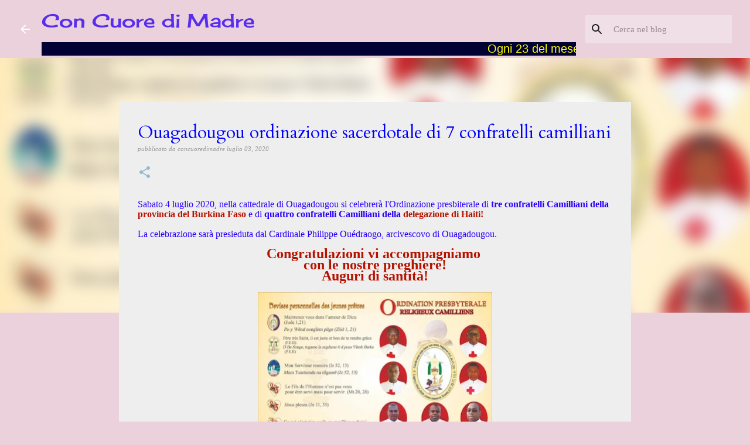

--- FILE ---
content_type: text/html; charset=UTF-8
request_url: https://www.concuoredimadre.org/2020/07/ouagadougou-ordinazione-sacerdotale-di.html
body_size: 23533
content:
<!DOCTYPE html>
<html dir='ltr' lang='it'>
<head>
<meta content='width=device-width, initial-scale=1' name='viewport'/>
<title>Ouagadougou ordinazione sacerdotale di 7 confratelli camilliani</title>
<meta content='text/html; charset=UTF-8' http-equiv='Content-Type'/>
<!-- Chrome, Firefox OS and Opera -->
<meta content='#ead1dc' name='theme-color'/>
<!-- Windows Phone -->
<meta content='#ead1dc' name='msapplication-navbutton-color'/>
<meta content='blogger' name='generator'/>
<link href='https://www.concuoredimadre.org/favicon.ico' rel='icon' type='image/x-icon'/>
<link href='https://www.concuoredimadre.org/2020/07/ouagadougou-ordinazione-sacerdotale-di.html' rel='canonical'/>
<link rel="alternate" type="application/atom+xml" title="Con Cuore di Madre - Atom" href="https://www.concuoredimadre.org/feeds/posts/default" />
<link rel="alternate" type="application/rss+xml" title="Con Cuore di Madre - RSS" href="https://www.concuoredimadre.org/feeds/posts/default?alt=rss" />
<link rel="service.post" type="application/atom+xml" title="Con Cuore di Madre - Atom" href="https://www.blogger.com/feeds/6198366638269465224/posts/default" />

<link rel="alternate" type="application/atom+xml" title="Con Cuore di Madre - Atom" href="https://www.concuoredimadre.org/feeds/945852014648300386/comments/default" />
<!--Can't find substitution for tag [blog.ieCssRetrofitLinks]-->
<link href='https://blogger.googleusercontent.com/img/b/R29vZ2xl/AVvXsEhZMSF_JamX7ano5qsI7N8M0x5Z1sdcHWzQaTu0IN-5SxJnoa9VEgOuYBhJmaWCwZebMHfLn1Z7etEUwEDNY_0sGK6tbsA5y7LNak0FEMcqy596a9Tpvft8Vpl7t7f1Q8b97kctCPl57mUx/w400-h281/Ordinazione+BFA+1.jpg' rel='image_src'/>
<meta content='https://www.concuoredimadre.org/2020/07/ouagadougou-ordinazione-sacerdotale-di.html' property='og:url'/>
<meta content='Ouagadougou ordinazione sacerdotale di 7 confratelli camilliani' property='og:title'/>
<meta content='Blog con le news della missione delle Figlie di San Camillo in tutto il mondo' property='og:description'/>
<meta content='https://blogger.googleusercontent.com/img/b/R29vZ2xl/AVvXsEhZMSF_JamX7ano5qsI7N8M0x5Z1sdcHWzQaTu0IN-5SxJnoa9VEgOuYBhJmaWCwZebMHfLn1Z7etEUwEDNY_0sGK6tbsA5y7LNak0FEMcqy596a9Tpvft8Vpl7t7f1Q8b97kctCPl57mUx/w1200-h630-p-k-no-nu/Ordinazione+BFA+1.jpg' property='og:image'/>
<style type='text/css'>@font-face{font-family:'Cardo';font-style:normal;font-weight:400;font-display:swap;src:url(//fonts.gstatic.com/s/cardo/v21/wlp_gwjKBV1pqhvP3IE7225PUCk.woff2)format('woff2');unicode-range:U+0304-0305,U+0308,U+0331,U+10330-1034A;}@font-face{font-family:'Cardo';font-style:normal;font-weight:400;font-display:swap;src:url(//fonts.gstatic.com/s/cardo/v21/wlp_gwjKBV1pqhv03IE7225PUCk.woff2)format('woff2');unicode-range:U+1F00-1FFF;}@font-face{font-family:'Cardo';font-style:normal;font-weight:400;font-display:swap;src:url(//fonts.gstatic.com/s/cardo/v21/wlp_gwjKBV1pqhv73IE7225PUCk.woff2)format('woff2');unicode-range:U+0370-0377,U+037A-037F,U+0384-038A,U+038C,U+038E-03A1,U+03A3-03FF;}@font-face{font-family:'Cardo';font-style:normal;font-weight:400;font-display:swap;src:url(//fonts.gstatic.com/s/cardo/v21/wlp_gwjKBV1pqhv63IE7225PUCk.woff2)format('woff2');unicode-range:U+0307-0308,U+0590-05FF,U+200C-2010,U+20AA,U+25CC,U+FB1D-FB4F;}@font-face{font-family:'Cardo';font-style:normal;font-weight:400;font-display:swap;src:url(//fonts.gstatic.com/s/cardo/v21/wlp_gwjKBV1pqhu63IE7225PUCk.woff2)format('woff2');unicode-range:U+10300-1032F;}@font-face{font-family:'Cardo';font-style:normal;font-weight:400;font-display:swap;src:url(//fonts.gstatic.com/s/cardo/v21/wlp_gwjKBV1pqhvM3IE7225PUCk.woff2)format('woff2');unicode-range:U+16A0-16F8;}@font-face{font-family:'Cardo';font-style:normal;font-weight:400;font-display:swap;src:url(//fonts.gstatic.com/s/cardo/v21/wlp_gwjKBV1pqhv23IE7225PUCk.woff2)format('woff2');unicode-range:U+0100-02BA,U+02BD-02C5,U+02C7-02CC,U+02CE-02D7,U+02DD-02FF,U+0304,U+0308,U+0329,U+1D00-1DBF,U+1E00-1E9F,U+1EF2-1EFF,U+2020,U+20A0-20AB,U+20AD-20C0,U+2113,U+2C60-2C7F,U+A720-A7FF;}@font-face{font-family:'Cardo';font-style:normal;font-weight:400;font-display:swap;src:url(//fonts.gstatic.com/s/cardo/v21/wlp_gwjKBV1pqhv43IE7225P.woff2)format('woff2');unicode-range:U+0000-00FF,U+0131,U+0152-0153,U+02BB-02BC,U+02C6,U+02DA,U+02DC,U+0304,U+0308,U+0329,U+2000-206F,U+20AC,U+2122,U+2191,U+2193,U+2212,U+2215,U+FEFF,U+FFFD;}@font-face{font-family:'Cherry Cream Soda';font-style:normal;font-weight:400;font-display:swap;src:url(//fonts.gstatic.com/s/cherrycreamsoda/v21/UMBIrOxBrW6w2FFyi9paG0fdVdRciQd9A98ZD47H.woff2)format('woff2');unicode-range:U+0000-00FF,U+0131,U+0152-0153,U+02BB-02BC,U+02C6,U+02DA,U+02DC,U+0304,U+0308,U+0329,U+2000-206F,U+20AC,U+2122,U+2191,U+2193,U+2212,U+2215,U+FEFF,U+FFFD;}</style>
<style id='page-skin-1' type='text/css'><!--
/*! normalize.css v8.0.0 | MIT License | github.com/necolas/normalize.css */html{line-height:1.15;-webkit-text-size-adjust:100%}body{margin:0}h1{font-size:2em;margin:.67em 0}hr{box-sizing:content-box;height:0;overflow:visible}pre{font-family:monospace,monospace;font-size:1em}a{background-color:transparent}abbr[title]{border-bottom:none;text-decoration:underline;text-decoration:underline dotted}b,strong{font-weight:bolder}code,kbd,samp{font-family:monospace,monospace;font-size:1em}small{font-size:80%}sub,sup{font-size:75%;line-height:0;position:relative;vertical-align:baseline}sub{bottom:-0.25em}sup{top:-0.5em}img{border-style:none}button,input,optgroup,select,textarea{font-family:inherit;font-size:100%;line-height:1.15;margin:0}button,input{overflow:visible}button,select{text-transform:none}button,[type="button"],[type="reset"],[type="submit"]{-webkit-appearance:button}button::-moz-focus-inner,[type="button"]::-moz-focus-inner,[type="reset"]::-moz-focus-inner,[type="submit"]::-moz-focus-inner{border-style:none;padding:0}button:-moz-focusring,[type="button"]:-moz-focusring,[type="reset"]:-moz-focusring,[type="submit"]:-moz-focusring{outline:1px dotted ButtonText}fieldset{padding:.35em .75em .625em}legend{box-sizing:border-box;color:inherit;display:table;max-width:100%;padding:0;white-space:normal}progress{vertical-align:baseline}textarea{overflow:auto}[type="checkbox"],[type="radio"]{box-sizing:border-box;padding:0}[type="number"]::-webkit-inner-spin-button,[type="number"]::-webkit-outer-spin-button{height:auto}[type="search"]{-webkit-appearance:textfield;outline-offset:-2px}[type="search"]::-webkit-search-decoration{-webkit-appearance:none}::-webkit-file-upload-button{-webkit-appearance:button;font:inherit}details{display:block}summary{display:list-item}template{display:none}[hidden]{display:none}
/*!************************************************
* Blogger Template Style
* Name: Emporio
**************************************************/
body{
word-wrap:break-word;
overflow-wrap:break-word;
word-break:break-word
}
.hidden{
display:none
}
.invisible{
visibility:hidden
}
.container:after,.float-container:after{
clear:both;
content:"";
display:table
}
.clearboth{
clear:both
}
#comments .comment .comment-actions,.subscribe-popup .FollowByEmail .follow-by-email-submit{
background:transparent;
border:0;
box-shadow:none;
color:#0000ff;
cursor:pointer;
font-size:14px;
font-weight:700;
outline:none;
text-decoration:none;
text-transform:uppercase;
width:auto
}
.dim-overlay{
height:100vh;
left:0;
position:fixed;
top:0;
width:100%
}
#sharing-dim-overlay{
background-color:transparent
}
input::-ms-clear{
display:none
}
.blogger-logo,.svg-icon-24.blogger-logo{
fill:#ff9800;
opacity:1
}
.skip-navigation{
background-color:#fff;
box-sizing:border-box;
color:#000;
display:block;
height:0;
left:0;
line-height:50px;
overflow:hidden;
padding-top:0;
position:fixed;
text-align:center;
top:0;
-webkit-transition:box-shadow .3s,height .3s,padding-top .3s;
transition:box-shadow .3s,height .3s,padding-top .3s;
width:100%;
z-index:900
}
.skip-navigation:focus{
box-shadow:0 4px 5px 0 rgba(0,0,0,.14),0 1px 10px 0 rgba(0,0,0,.12),0 2px 4px -1px rgba(0,0,0,.2);
height:50px
}
#main{
outline:none
}
.main-heading{
clip:rect(1px,1px,1px,1px);
border:0;
height:1px;
overflow:hidden;
padding:0;
position:absolute;
width:1px
}
.Attribution{
margin-top:1em;
text-align:center
}
.Attribution .blogger img,.Attribution .blogger svg{
vertical-align:bottom
}
.Attribution .blogger img{
margin-right:.5em
}
.Attribution div{
line-height:24px;
margin-top:.5em
}
.Attribution .copyright,.Attribution .image-attribution{
font-size:.7em;
margin-top:1.5em
}
.bg-photo{
background-attachment:scroll!important
}
body .CSS_LIGHTBOX{
z-index:900
}
.extendable .show-less,.extendable .show-more{
border-color:#0000ff;
color:#0000ff;
margin-top:8px
}
.extendable .show-less.hidden,.extendable .show-more.hidden,.inline-ad{
display:none
}
.inline-ad{
max-width:100%;
overflow:hidden
}
.adsbygoogle{
display:block
}
#cookieChoiceInfo{
bottom:0;
top:auto
}
iframe.b-hbp-video{
border:0
}
.post-body iframe{
max-width:100%
}
.post-body a[imageanchor="1"]{
display:inline-block
}
.byline{
margin-right:1em
}
.byline:last-child{
margin-right:0
}
.link-copied-dialog{
max-width:520px;
outline:0
}
.link-copied-dialog .modal-dialog-buttons{
margin-top:8px
}
.link-copied-dialog .goog-buttonset-default{
background:transparent;
border:0
}
.link-copied-dialog .goog-buttonset-default:focus{
outline:0
}
.paging-control-container{
margin-bottom:16px
}
.paging-control-container .paging-control{
display:inline-block
}
.paging-control-container .comment-range-text:after,.paging-control-container .paging-control{
color:#0000ff
}
.paging-control-container .comment-range-text,.paging-control-container .paging-control{
margin-right:8px
}
.paging-control-container .comment-range-text:after,.paging-control-container .paging-control:after{
padding-left:8px;
content:"\b7";
cursor:default;
pointer-events:none
}
.paging-control-container .comment-range-text:last-child:after,.paging-control-container .paging-control:last-child:after{
content:none
}
.byline.reactions iframe{
height:20px
}
.b-notification{
background-color:#fff;
border-bottom:1px solid #000;
box-sizing:border-box;
color:#000;
padding:16px 32px;
text-align:center
}
.b-notification.visible{
-webkit-transition:margin-top .3s cubic-bezier(.4,0,.2,1);
transition:margin-top .3s cubic-bezier(.4,0,.2,1)
}
.b-notification.invisible{
position:absolute
}
.b-notification-close{
position:absolute;
right:8px;
top:8px
}
.no-posts-message{
line-height:40px;
text-align:center
}
@media screen and (max-width:745px){
body.item-view .post-body a[imageanchor="1"][style*="float: left;"],body.item-view .post-body a[imageanchor="1"][style*="float: right;"]{
clear:none!important;
float:none!important
}
body.item-view .post-body a[imageanchor="1"] img{
display:block;
height:auto;
margin:0 auto
}
body.item-view .post-body>.separator:first-child>a[imageanchor="1"]:first-child{
margin-top:20px
}
.post-body a[imageanchor]{
display:block
}
body.item-view .post-body a[imageanchor="1"]{
margin-left:0!important;
margin-right:0!important
}
body.item-view .post-body a[imageanchor="1"]+a[imageanchor="1"]{
margin-top:16px
}
}
.item-control{
display:none
}
#comments{
border-top:1px dashed rgba(0,0,0,.54);
margin-top:20px;
padding:20px
}
#comments .comment-thread ol{
padding-left:0;
margin:0;
padding-left:0
}
#comments .comment .comment-replybox-single,#comments .comment-thread .comment-replies{
margin-left:60px
}
#comments .comment-thread .thread-count{
display:none
}
#comments .comment{
list-style-type:none;
padding:0 0 30px;
position:relative
}
#comments .comment .comment{
padding-bottom:8px
}
.comment .avatar-image-container{
position:absolute
}
.comment .avatar-image-container img{
border-radius:50%
}
.avatar-image-container svg,.comment .avatar-image-container .avatar-icon{
fill:#8fbbd0;
border:1px solid #8fbbd0;
border-radius:50%;
box-sizing:border-box;
height:35px;
margin:0;
padding:7px;
width:35px
}
.comment .comment-block{
margin-left:60px;
margin-top:10px;
padding-bottom:0
}
#comments .comment-author-header-wrapper{
margin-left:40px
}
#comments .comment .thread-expanded .comment-block{
padding-bottom:20px
}
#comments .comment .comment-header .user,#comments .comment .comment-header .user a{
color:#0000ff;
font-style:normal;
font-weight:700
}
#comments .comment .comment-actions{
bottom:0;
margin-bottom:15px;
position:absolute
}
#comments .comment .comment-actions>*{
margin-right:8px
}
#comments .comment .comment-header .datetime{
margin-left:8px;
bottom:0;
display:inline-block;
font-size:13px;
font-style:italic
}
#comments .comment .comment-footer .comment-timestamp a,#comments .comment .comment-header .datetime,#comments .comment .comment-header .datetime a{
color:rgba(0,0,255,.54)
}
#comments .comment .comment-content,.comment .comment-body{
margin-top:12px;
word-break:break-word
}
.comment-body{
margin-bottom:12px
}
#comments.embed[data-num-comments="0"]{
border:0;
margin-top:0;
padding-top:0
}
#comment-editor-src,#comments.embed[data-num-comments="0"] #comment-post-message,#comments.embed[data-num-comments="0"] div.comment-form>p,#comments.embed[data-num-comments="0"] p.comment-footer{
display:none
}
.comments .comments-content .loadmore.loaded{
max-height:0;
opacity:0;
overflow:hidden
}
.extendable .remaining-items{
height:0;
overflow:hidden;
-webkit-transition:height .3s cubic-bezier(.4,0,.2,1);
transition:height .3s cubic-bezier(.4,0,.2,1)
}
.extendable .remaining-items.expanded{
height:auto
}
.svg-icon-24,.svg-icon-24-button{
cursor:pointer;
height:24px;
min-width:24px;
width:24px
}
.touch-icon{
margin:-12px;
padding:12px
}
.touch-icon:active,.touch-icon:focus{
background-color:hsla(0,0%,60%,.4);
border-radius:50%
}
svg:not(:root).touch-icon{
overflow:visible
}
html[dir=rtl] .rtl-reversible-icon{
-webkit-transform:scaleX(-1);
transform:scaleX(-1)
}
.svg-icon-24-button,.touch-icon-button{
background:transparent;
border:0;
margin:0;
outline:none;
padding:0
}
.touch-icon-button .touch-icon:active,.touch-icon-button .touch-icon:focus{
background-color:transparent
}
.touch-icon-button:active .touch-icon,.touch-icon-button:focus .touch-icon{
background-color:hsla(0,0%,60%,.4);
border-radius:50%
}
.Profile .default-avatar-wrapper .avatar-icon{
fill:rgba(0, 0, 0, 0.87);
border:1px solid rgba(0, 0, 0, 0.87);
border-radius:50%;
box-sizing:border-box;
margin:0
}
.Profile .individual .default-avatar-wrapper .avatar-icon{
padding:25px
}
.Profile .individual .avatar-icon,.Profile .individual .profile-img{
height:90px;
width:90px
}
.Profile .team .default-avatar-wrapper .avatar-icon{
padding:8px
}
.Profile .team .avatar-icon,.Profile .team .default-avatar-wrapper,.Profile .team .profile-img{
height:40px;
width:40px
}
.snippet-container{
margin:0;
overflow:hidden;
position:relative
}
.snippet-fade{
right:0;
bottom:0;
box-sizing:border-box;
position:absolute;
width:96px
}
.snippet-fade:after{
content:"\2026";
float:right
}
.centered-top-container.sticky{
left:0;
position:fixed;
right:0;
top:0;
-webkit-transition-duration:.2s;
transition-duration:.2s;
-webkit-transition-property:opacity,-webkit-transform;
transition-property:opacity,-webkit-transform;
transition-property:transform,opacity;
transition-property:transform,opacity,-webkit-transform;
-webkit-transition-timing-function:cubic-bezier(.4,0,.2,1);
transition-timing-function:cubic-bezier(.4,0,.2,1);
width:auto;
z-index:8
}
.centered-top-placeholder{
display:none
}
.collapsed-header .centered-top-placeholder{
display:block
}
.centered-top-container .Header .replaced h1,.centered-top-placeholder .Header .replaced h1{
display:none
}
.centered-top-container.sticky .Header .replaced h1{
display:block
}
.centered-top-container.sticky .Header .header-widget{
background:none
}
.centered-top-container.sticky .Header .header-image-wrapper{
display:none
}
.centered-top-container img,.centered-top-placeholder img{
max-width:100%
}
.collapsible{
-webkit-transition:height .3s cubic-bezier(.4,0,.2,1);
transition:height .3s cubic-bezier(.4,0,.2,1)
}
.collapsible,.collapsible>summary{
display:block;
overflow:hidden
}
.collapsible>:not(summary){
display:none
}
.collapsible[open]>:not(summary){
display:block
}
.collapsible:focus,.collapsible>summary:focus{
outline:none
}
.collapsible>summary{
cursor:pointer;
display:block;
padding:0
}
.collapsible:focus>summary,.collapsible>summary:focus{
background-color:transparent
}
.collapsible>summary::-webkit-details-marker{
display:none
}
.collapsible-title{
-webkit-box-align:center;
align-items:center;
display:-webkit-box;
display:flex
}
.collapsible-title .title{
-webkit-box-flex:1;
-webkit-box-ordinal-group:1;
flex:1 1 auto;
order:0;
overflow:hidden;
text-overflow:ellipsis;
white-space:nowrap
}
.collapsible-title .chevron-down,.collapsible[open] .collapsible-title .chevron-up{
display:block
}
.collapsible-title .chevron-up,.collapsible[open] .collapsible-title .chevron-down{
display:none
}
.flat-button{
border-radius:2px;
font-weight:700;
margin:-8px;
padding:8px;
text-transform:uppercase
}
.flat-button,.flat-icon-button{
cursor:pointer;
display:inline-block
}
.flat-icon-button{
background:transparent;
border:0;
box-sizing:content-box;
line-height:0;
margin:-12px;
outline:none;
padding:12px
}
.flat-icon-button,.flat-icon-button .splash-wrapper{
border-radius:50%
}
.flat-icon-button .splash.animate{
-webkit-animation-duration:.3s;
animation-duration:.3s
}
body#layout .bg-photo,body#layout .bg-photo-overlay{
display:none
}
body#layout .centered{
max-width:954px
}
body#layout .navigation{
display:none
}
body#layout .sidebar-container{
display:inline-block;
width:40%
}
body#layout .hamburger-menu,body#layout .search{
display:none
}
.overflowable-container{
max-height:46px;
overflow:hidden;
position:relative
}
.overflow-button{
cursor:pointer
}
#overflowable-dim-overlay{
background:transparent
}
.overflow-popup{
background-color:#ffffff;
box-shadow:0 2px 2px 0 rgba(0,0,0,.14),0 3px 1px -2px rgba(0,0,0,.2),0 1px 5px 0 rgba(0,0,0,.12);
left:0;
max-width:calc(100% - 32px);
position:absolute;
top:0;
visibility:hidden;
z-index:101
}
.overflow-popup ul{
list-style:none
}
.overflow-popup .tabs li,.overflow-popup li{
display:block;
height:auto
}
.overflow-popup .tabs li{
padding-left:0;
padding-right:0
}
.overflow-button.hidden,.overflow-popup .tabs li.hidden,.overflow-popup li.hidden,.widget.Sharing .sharing-button{
display:none
}
.widget.Sharing .sharing-buttons li{
padding:0
}
.widget.Sharing .sharing-buttons li span{
display:none
}
.post-share-buttons{
position:relative
}
.sharing-open.touch-icon-button:active .touch-icon,.sharing-open.touch-icon-button:focus .touch-icon{
background-color:transparent
}
.share-buttons{
background-color:#eeeeee;
border-radius:2px;
box-shadow:0 2px 2px 0 rgba(0,0,0,.14),0 3px 1px -2px rgba(0,0,0,.2),0 1px 5px 0 rgba(0,0,0,.12);
color:#1f1f1f;
list-style:none;
margin:0;
min-width:200px;
padding:8px 0;
position:absolute;
top:-11px;
z-index:101
}
.share-buttons.hidden{
display:none
}
.sharing-button{
background:transparent;
border:0;
cursor:pointer;
margin:0;
outline:none;
padding:0
}
.share-buttons li{
height:48px;
margin:0
}
.share-buttons li:last-child{
margin-bottom:0
}
.share-buttons li .sharing-platform-button{
box-sizing:border-box;
cursor:pointer;
display:block;
height:100%;
margin-bottom:0;
padding:0 16px;
position:relative;
width:100%
}
.share-buttons li .sharing-platform-button:focus,.share-buttons li .sharing-platform-button:hover{
background-color:hsla(0,0%,50%,.1);
outline:none
}
.share-buttons li svg[class*=" sharing-"],.share-buttons li svg[class^=sharing-]{
position:absolute;
top:10px
}
.share-buttons li span.sharing-platform-button{
position:relative;
top:0
}
.share-buttons li .platform-sharing-text{
margin-left:56px;
display:block;
font-size:16px;
line-height:48px;
white-space:nowrap
}
.sidebar-container{
-webkit-overflow-scrolling:touch;
background-color:#d5a6bd;
max-width:387px;
overflow-y:auto;
-webkit-transition-duration:.3s;
transition-duration:.3s;
-webkit-transition-property:-webkit-transform;
transition-property:-webkit-transform;
transition-property:transform;
transition-property:transform,-webkit-transform;
-webkit-transition-timing-function:cubic-bezier(0,0,.2,1);
transition-timing-function:cubic-bezier(0,0,.2,1);
width:387px;
z-index:101
}
.sidebar-container .navigation{
line-height:0;
padding:16px
}
.sidebar-container .sidebar-back{
cursor:pointer
}
.sidebar-container .widget{
background:none;
margin:0 16px;
padding:16px 0
}
.sidebar-container .widget .title{
color:#0000ff;
margin:0
}
.sidebar-container .widget ul{
list-style:none;
margin:0;
padding:0
}
.sidebar-container .widget ul ul{
margin-left:1em
}
.sidebar-container .widget li{
font-size:16px;
line-height:normal
}
.sidebar-container .widget+.widget{
border-top:1px solid #0000ff
}
.BlogArchive li{
margin:16px 0
}
.BlogArchive li:last-child{
margin-bottom:0
}
.Label li a{
display:inline-block
}
.BlogArchive .post-count,.Label .label-count{
margin-left:.25em;
float:right
}
.BlogArchive .post-count:before,.Label .label-count:before{
content:"("
}
.BlogArchive .post-count:after,.Label .label-count:after{
content:")"
}
.widget.Translate .skiptranslate>div{
display:block!important
}
.widget.Profile .profile-link{
display:-webkit-box;
display:flex
}
.widget.Profile .team-member .default-avatar-wrapper,.widget.Profile .team-member .profile-img{
-webkit-box-flex:0;
margin-right:1em;
flex:0 0 auto
}
.widget.Profile .individual .profile-link{
-webkit-box-orient:vertical;
-webkit-box-direction:normal;
flex-direction:column
}
.widget.Profile .team .profile-link .profile-name{
-webkit-box-flex:1;
align-self:center;
display:block;
flex:1 1 auto
}
.dim-overlay{
background-color:rgba(0,0,0,.54)
}
body.sidebar-visible{
overflow-y:hidden
}
@media screen and (max-width:674px){
.sidebar-container{
bottom:0;
left:auto;
position:fixed;
right:0;
top:0
}
.sidebar-container.sidebar-invisible{
-webkit-transform:translateX(100%);
transform:translateX(100%);
-webkit-transition-timing-function:cubic-bezier(.4,0,.6,1);
transition-timing-function:cubic-bezier(.4,0,.6,1)
}
}
.dialog{
background:#eeeeee;
box-shadow:0 2px 2px 0 rgba(0,0,0,.14),0 3px 1px -2px rgba(0,0,0,.2),0 1px 5px 0 rgba(0,0,0,.12);
box-sizing:border-box;
color:#1f1f1f;
padding:30px;
position:fixed;
text-align:center;
width:calc(100% - 24px);
z-index:101
}
.dialog input[type=email],.dialog input[type=text]{
background-color:transparent;
border:0;
border-bottom:1px solid rgba(0,0,255,.12);
color:#1f1f1f;
display:block;
font-family:Georgia, Utopia, 'Palatino Linotype', Palatino, serif;
font-size:16px;
line-height:24px;
margin:auto;
outline:none;
padding-bottom:7px;
text-align:center;
width:100%
}
.dialog input[type=email]::-webkit-input-placeholder,.dialog input[type=text]::-webkit-input-placeholder{
color:rgba(31,31,31,.5)
}
.dialog input[type=email]::-moz-placeholder,.dialog input[type=text]::-moz-placeholder{
color:rgba(31,31,31,.5)
}
.dialog input[type=email]:-ms-input-placeholder,.dialog input[type=text]:-ms-input-placeholder{
color:rgba(31,31,31,.5)
}
.dialog input[type=email]::-ms-input-placeholder,.dialog input[type=text]::-ms-input-placeholder{
color:rgba(31,31,31,.5)
}
.dialog input[type=email]::placeholder,.dialog input[type=text]::placeholder{
color:rgba(31,31,31,.5)
}
.dialog input[type=email]:focus,.dialog input[type=text]:focus{
border-bottom:2px solid #8fbbd0;
padding-bottom:6px
}
.dialog input.no-cursor{
color:transparent;
text-shadow:0 0 0 #1f1f1f
}
.dialog input.no-cursor:focus{
outline:none
}
.dialog input[type=submit]{
font-family:Georgia, Utopia, 'Palatino Linotype', Palatino, serif
}
.dialog .goog-buttonset-default{
color:#8fbbd0
}
.loading-spinner-large{
-webkit-animation:mspin-rotate 1568.63ms linear infinite;
animation:mspin-rotate 1568.63ms linear infinite;
height:48px;
overflow:hidden;
position:absolute;
width:48px;
z-index:200
}
.loading-spinner-large>div{
-webkit-animation:mspin-revrot 5332ms steps(4) infinite;
animation:mspin-revrot 5332ms steps(4) infinite
}
.loading-spinner-large>div>div{
-webkit-animation:mspin-singlecolor-large-film 1333ms steps(81) infinite;
animation:mspin-singlecolor-large-film 1333ms steps(81) infinite;
background-size:100%;
height:48px;
width:3888px
}
.mspin-black-large>div>div,.mspin-grey_54-large>div>div{
background-image:url(https://www.blogblog.com/indie/mspin_black_large.svg)
}
.mspin-white-large>div>div{
background-image:url(https://www.blogblog.com/indie/mspin_white_large.svg)
}
.mspin-grey_54-large{
opacity:.54
}
@-webkit-keyframes mspin-singlecolor-large-film{
0%{
-webkit-transform:translateX(0);
transform:translateX(0)
}
to{
-webkit-transform:translateX(-3888px);
transform:translateX(-3888px)
}
}
@keyframes mspin-singlecolor-large-film{
0%{
-webkit-transform:translateX(0);
transform:translateX(0)
}
to{
-webkit-transform:translateX(-3888px);
transform:translateX(-3888px)
}
}
@-webkit-keyframes mspin-rotate{
0%{
-webkit-transform:rotate(0deg);
transform:rotate(0deg)
}
to{
-webkit-transform:rotate(1turn);
transform:rotate(1turn)
}
}
@keyframes mspin-rotate{
0%{
-webkit-transform:rotate(0deg);
transform:rotate(0deg)
}
to{
-webkit-transform:rotate(1turn);
transform:rotate(1turn)
}
}
@-webkit-keyframes mspin-revrot{
0%{
-webkit-transform:rotate(0deg);
transform:rotate(0deg)
}
to{
-webkit-transform:rotate(-1turn);
transform:rotate(-1turn)
}
}
@keyframes mspin-revrot{
0%{
-webkit-transform:rotate(0deg);
transform:rotate(0deg)
}
to{
-webkit-transform:rotate(-1turn);
transform:rotate(-1turn)
}
}
.subscribe-popup{
max-width:364px
}
.subscribe-popup h3{
color:#0000ff;
font-size:1.8em;
margin-top:0
}
.subscribe-popup .FollowByEmail h3{
display:none
}
.subscribe-popup .FollowByEmail .follow-by-email-submit{
color:#8fbbd0;
display:inline-block;
margin:24px auto 0;
white-space:normal;
width:auto
}
.subscribe-popup .FollowByEmail .follow-by-email-submit:disabled{
cursor:default;
opacity:.3
}
@media (max-width:800px){
.blog-name div.widget.Subscribe{
margin-bottom:16px
}
body.item-view .blog-name div.widget.Subscribe{
margin:8px auto 16px;
width:100%
}
}
.sidebar-container .svg-icon-24{
fill:rgba(0, 0, 0, 0.87)
}
.centered-top .svg-icon-24{
fill:#ffffff
}
.centered-bottom .svg-icon-24.touch-icon,.centered-bottom a .svg-icon-24,.centered-bottom button .svg-icon-24{
fill:#0000ff
}
.post-wrapper .svg-icon-24.touch-icon,.post-wrapper a .svg-icon-24,.post-wrapper button .svg-icon-24{
fill:#8fbbd0
}
.centered-bottom .share-buttons .svg-icon-24,.share-buttons .svg-icon-24{
fill:#da5ebb
}
.svg-icon-24.hamburger-menu{
fill:#0000ff
}
body#layout .page_body{
padding:0;
position:relative;
top:0
}
body#layout .page{
display:inline-block;
left:inherit;
position:relative;
vertical-align:top;
width:540px
}
body{
background:#f7f7f7 none repeat scroll top left;
background-color:#ead1dc;
background-size:cover;
font:normal normal 12px Georgia, Utopia, 'Palatino Linotype', Palatino, serif;
margin:0;
min-height:100vh
}
body,h3,h3.title{
color:#0000ff
}
.post-wrapper .post-title,.post-wrapper .post-title a,.post-wrapper .post-title a:hover,.post-wrapper .post-title a:visited{
color:#0000ff
}
a{
color:#0000ff;
text-decoration:none
}
a:visited{
color:#0000ff
}
a:hover{
color:#0000ff
}
blockquote{
color:#424242;
font:normal normal 12px Georgia, Utopia, 'Palatino Linotype', Palatino, serif;
font-size:x-large;
font-style:italic;
font-weight:300;
text-align:center
}
.dim-overlay{
z-index:100
}
.page{
-webkit-box-orient:vertical;
-webkit-box-direction:normal;
box-sizing:border-box;
display:-webkit-box;
display:flex;
flex-direction:column;
min-height:100vh;
padding-bottom:1em
}
.page>*{
-webkit-box-flex:0;
flex:0 0 auto
}
.page>#footer{
margin-top:auto
}
.bg-photo-container{
overflow:hidden
}
.bg-photo-container,.bg-photo-container .bg-photo{
height:464px;
width:100%
}
.bg-photo-container .bg-photo{
background-position:50%;
background-size:cover;
z-index:-1
}
.centered{
margin:0 auto;
position:relative;
width:1250px
}
.centered .main,.centered .main-container{
float:left
}
.centered .main{
padding-bottom:1em
}
.centered .centered-bottom:after{
clear:both;
content:"";
display:table
}
@media (min-width:1394px){
.page_body.has-vertical-ads .centered{
width:1393px
}
}
@media (min-width:1106px) and (max-width:1250px){
.centered{
width:962px
}
}
@media (min-width:1106px) and (max-width:1393px){
.page_body.has-vertical-ads .centered{
width:1105px
}
}
@media (max-width:1105px){
.centered{
width:674px
}
}
@media (max-width:674px){
.centered{
max-width:600px;
width:100%
}
}
.feed-view .post-wrapper.hero,.main,.main-container,.post-filter-message,.top-nav .section{
width:848px
}
@media (min-width:1106px) and (max-width:1250px){
.feed-view .post-wrapper.hero,.main,.main-container,.post-filter-message,.top-nav .section{
width:560px
}
}
@media (min-width:1106px) and (max-width:1393px){
.feed-view .page_body.has-vertical-ads .post-wrapper.hero,.page_body.has-vertical-ads .feed-view .post-wrapper.hero,.page_body.has-vertical-ads .main,.page_body.has-vertical-ads .main-container,.page_body.has-vertical-ads .post-filter-message,.page_body.has-vertical-ads .top-nav .section{
width:560px
}
}
@media (max-width:1105px){
.feed-view .post-wrapper.hero,.main,.main-container,.post-filter-message,.top-nav .section{
width:auto
}
}
.widget .title{
font-size:13.5px;
line-height:21px;
margin:13.5px 0
}
.extendable .show-less,.extendable .show-more{
color:#0000ff;
cursor:pointer;
font:normal normal 12px Georgia, Utopia, 'Palatino Linotype', Palatino, serif;
margin:0 -16px;
padding:16px;
text-transform:uppercase
}
.widget.Profile{
font:normal normal 12px Georgia, Utopia, 'Palatino Linotype', Palatino, serif
}
.sidebar-container .widget.Profile{
padding:16px
}
.widget.Profile h2{
display:none
}
.widget.Profile .title{
margin:16px 32px
}
.widget.Profile .profile-img{
border-radius:50%
}
.widget.Profile .individual{
display:-webkit-box;
display:flex
}
.widget.Profile .individual .profile-info{
margin-left:16px;
align-self:center
}
.widget.Profile .profile-datablock{
margin-bottom:.75em;
margin-top:0
}
.widget.Profile .profile-link{
background-image:none!important;
font-family:inherit;
max-width:100%;
overflow:hidden
}
.widget.Profile .individual .profile-link{
display:block;
margin:0 -10px;
padding:0 10px
}
.widget.Profile .individual .profile-data a.profile-link.g-profile,.widget.Profile .team a.profile-link.g-profile .profile-name{
color:#0000ff;
font:normal bold 14px Georgia, Utopia, 'Palatino Linotype', Palatino, serif;
margin-bottom:.75em
}
.widget.Profile .individual .profile-data a.profile-link.g-profile{
line-height:1.25
}
.widget.Profile .individual>a:first-child{
flex-shrink:0
}
.widget.Profile dd{
margin:0
}
.widget.Profile ul{
list-style:none;
padding:0
}
.widget.Profile ul li{
margin:10px 0 30px
}
.widget.Profile .team .extendable,.widget.Profile .team .extendable .first-items,.widget.Profile .team .extendable .remaining-items{
margin:0;
max-width:100%;
padding:0
}
.widget.Profile .team-member .profile-name-container{
-webkit-box-flex:0;
flex:0 1 auto
}
.widget.Profile .team .extendable .show-less,.widget.Profile .team .extendable .show-more{
left:56px;
position:relative
}
#comments a,.post-wrapper a{
color:#8fbbd0
}
div.widget.Blog .blog-posts .post-outer{
border:0
}
div.widget.Blog .post-outer{
padding-bottom:0
}
.post .thumb{
float:left;
height:20%;
width:20%
}
.no-posts-message,.status-msg-body{
margin:10px 0
}
.blog-pager{
text-align:center
}
.post-title{
margin:0
}
.post-title,.post-title a{
font:normal normal 30px Cardo
}
.post-body{
display:block;
font:normal normal 16px Georgia, Utopia, 'Palatino Linotype', Palatino, serif;
line-height:17px;
margin:0
}
.post-body,.post-snippet{
color:#1f1f1f
}
.post-snippet{
font:normal normal 14px Georgia, Utopia, 'Palatino Linotype', Palatino, serif;
line-height:30px;
margin:8px 0;
max-height:90px
}
.post-snippet .snippet-fade{
background:-webkit-linear-gradient(left,#eeeeee 0,#eeeeee 20%,rgba(238, 238, 238, 0) 100%);
background:linear-gradient(to left,#eeeeee 0,#eeeeee 20%,rgba(238, 238, 238, 0) 100%);
bottom:0;
color:#1f1f1f;
position:absolute
}
.post-body img{
height:inherit;
max-width:100%
}
.byline,.byline.post-author a,.byline.post-timestamp a{
color:#999999;
font:italic normal 11px Georgia, Utopia, 'Palatino Linotype', Palatino, serif
}
.byline.post-author{
text-transform:lowercase
}
.byline.post-author a{
text-transform:none
}
.item-byline .byline,.post-header .byline{
margin-right:0
}
.post-share-buttons .share-buttons{
background:#eeeeee;
color:#1f1f1f;
font:normal normal 14px Georgia, Utopia, 'Palatino Linotype', Palatino, serif
}
.tr-caption{
color:#0000ff;
font:normal normal 12px Georgia, Utopia, 'Palatino Linotype', Palatino, serif;
font-size:1.1em;
font-style:italic
}
.post-filter-message{
background-color:#ee582e;
box-sizing:border-box;
color:#ffffff;
display:-webkit-box;
display:flex;
font:italic normal 16px Georgia, Utopia, 'Palatino Linotype', Palatino, serif;
margin-bottom:16px;
margin-top:32px;
padding:12px 16px
}
.post-filter-message>div:first-child{
-webkit-box-flex:1;
flex:1 0 auto
}
.post-filter-message a{
padding-left:30px;
color:#0000ff;
color:#ffffff;
cursor:pointer;
font:normal normal 12px Georgia, Utopia, 'Palatino Linotype', Palatino, serif;
text-transform:uppercase;
white-space:nowrap
}
.post-filter-message .search-label,.post-filter-message .search-query{
font-style:italic;
quotes:"\201c" "\201d" "\2018" "\2019"
}
.post-filter-message .search-label:before,.post-filter-message .search-query:before{
content:open-quote
}
.post-filter-message .search-label:after,.post-filter-message .search-query:after{
content:close-quote
}
#blog-pager{
margin-bottom:1em;
margin-top:2em
}
#blog-pager a{
color:#0000ff;
cursor:pointer;
font:normal normal 12px Georgia, Utopia, 'Palatino Linotype', Palatino, serif;
text-transform:uppercase
}
.Label{
overflow-x:hidden
}
.Label ul{
list-style:none;
padding:0
}
.Label li{
display:inline-block;
max-width:100%;
overflow:hidden;
text-overflow:ellipsis;
white-space:nowrap
}
.Label .first-ten{
margin-top:16px
}
.Label .show-all{
border-color:#0000ff;
color:#0000ff;
cursor:pointer;
font-style:normal;
margin-top:8px;
text-transform:uppercase
}
.Label .show-all,.Label .show-all.hidden{
display:inline-block
}
.Label li a,.Label span.label-size,.byline.post-labels a{
background-color:rgba(0,0,255,.1);
border-radius:2px;
color:#0000ff;
cursor:pointer;
display:inline-block;
font:normal normal 10px Georgia, Utopia, 'Palatino Linotype', Palatino, serif;
line-height:1.5;
margin:4px 4px 4px 0;
padding:4px 8px;
text-transform:uppercase;
vertical-align:middle
}
body.item-view .byline.post-labels a{
background-color:rgba(143,187,208,.1);
color:#8fbbd0
}
.FeaturedPost .item-thumbnail img{
max-width:100%
}
.sidebar-container .FeaturedPost .post-title a{
color:#0000ff;
font:normal normal 16px Georgia, Utopia, 'Palatino Linotype', Palatino, serif
}
body.item-view .PopularPosts{
display:inline-block;
overflow-y:auto;
vertical-align:top;
width:280px
}
.PopularPosts h3.title{
font:normal bold 14px Georgia, Utopia, 'Palatino Linotype', Palatino, serif
}
.PopularPosts .post-title{
margin:0 0 16px
}
.PopularPosts .post-title a{
color:#0000ff;
font:normal normal 16px Georgia, Utopia, 'Palatino Linotype', Palatino, serif;
line-height:20.571px
}
.PopularPosts .item-thumbnail{
clear:both;
height:152px;
overflow-y:hidden;
width:100%
}
.PopularPosts .item-thumbnail img{
padding:0;
width:100%
}
.PopularPosts .popular-posts-snippet{
color:#0000ff;
font:italic normal 12px Georgia, Utopia, 'Palatino Linotype', Palatino, serif;
line-height:20.571px;
max-height:calc(20.571px * 4);
overflow:hidden
}
.PopularPosts .popular-posts-snippet .snippet-fade{
color:#0000ff
}
.PopularPosts .post{
margin:30px 0;
position:relative
}
.PopularPosts .post+.post{
padding-top:1em
}
.popular-posts-snippet .snippet-fade{
right:0;
background:-webkit-linear-gradient(left,#d5a6bd 0,#d5a6bd 20%,rgba(213, 166, 189, 0) 100%);
background:linear-gradient(to left,#d5a6bd 0,#d5a6bd 20%,rgba(213, 166, 189, 0) 100%);
height:20.571px;
line-height:20.571px;
position:absolute;
top:calc(20.571px * 3);
width:96px
}
.Attribution{
color:#0000ff
}
.Attribution a,.Attribution a:hover,.Attribution a:visited{
color:#0000ff
}
.Attribution svg{
fill:rgba(0, 0, 0, 0.87)
}
.inline-ad{
margin-bottom:16px
}
.item-view .inline-ad{
display:block
}
.vertical-ad-container{
margin-left:15px;
float:left;
min-height:1px;
width:128px
}
.item-view .vertical-ad-container{
margin-top:30px
}
.inline-ad-placeholder,.vertical-ad-placeholder{
background:#eeeeee;
border:1px solid #000;
opacity:.9;
text-align:center;
vertical-align:middle
}
.inline-ad-placeholder span,.vertical-ad-placeholder span{
color:#0000ff;
display:block;
font-weight:700;
margin-top:290px;
text-transform:uppercase
}
.vertical-ad-placeholder{
height:600px
}
.vertical-ad-placeholder span{
margin-top:290px;
padding:0 40px
}
.inline-ad-placeholder{
height:90px
}
.inline-ad-placeholder span{
margin-top:35px
}
.centered-top-container.sticky,.sticky .centered-top{
background-color:#ead1dc
}
.centered-top{
-webkit-box-align:start;
align-items:flex-start;
display:-webkit-box;
display:flex;
flex-wrap:wrap;
margin:0 auto;
max-width:1250px;
padding-top:40px
}
.page_body.has-vertical-ads .centered-top{
max-width:1393px
}
.centered-top .blog-name,.centered-top .hamburger-section,.centered-top .search{
margin-left:16px
}
.centered-top .return_link{
-webkit-box-flex:0;
-webkit-box-ordinal-group:1;
flex:0 0 auto;
height:24px;
order:0;
width:24px
}
.centered-top .blog-name{
-webkit-box-flex:1;
-webkit-box-ordinal-group:2;
flex:1 1 0;
order:1
}
.centered-top .search{
-webkit-box-flex:0;
-webkit-box-ordinal-group:3;
flex:0 0 auto;
order:2
}
.centered-top .hamburger-section{
-webkit-box-flex:0;
-webkit-box-ordinal-group:4;
display:none;
flex:0 0 auto;
order:3
}
.centered-top .subscribe-section-container{
-webkit-box-flex:1;
-webkit-box-ordinal-group:5;
flex:1 0 100%;
order:4
}
.centered-top .top-nav{
-webkit-box-flex:1;
-webkit-box-ordinal-group:6;
flex:1 0 100%;
margin-top:32px;
order:5
}
.sticky .centered-top{
-webkit-box-align:center;
align-items:center;
box-sizing:border-box;
flex-wrap:nowrap;
padding:0 16px
}
.sticky .centered-top .blog-name{
-webkit-box-flex:0;
flex:0 1 auto;
max-width:none;
min-width:0
}
.sticky .centered-top .subscribe-section-container{
border-left:1px solid rgba(255, 255, 255, 0.3);
-webkit-box-flex:1;
-webkit-box-ordinal-group:3;
flex:1 0 auto;
margin:0 16px;
order:2
}
.sticky .centered-top .search{
-webkit-box-flex:1;
-webkit-box-ordinal-group:4;
flex:1 0 auto;
order:3
}
.sticky .centered-top .hamburger-section{
-webkit-box-ordinal-group:5;
order:4
}
.sticky .centered-top .top-nav{
display:none
}
.search{
position:relative;
width:250px
}
.search,.search .search-expand,.search .section{
height:48px
}
.search .search-expand{
margin-left:auto;
background:transparent;
border:0;
display:none;
margin:0;
outline:none;
padding:0
}
.search .search-expand-text{
display:none
}
.search .search-expand .svg-icon-24,.search .search-submit-container .svg-icon-24{
fill:rgba(0, 0, 0, 0.87);
-webkit-transition:fill .3s cubic-bezier(.4,0,.2,1);
transition:fill .3s cubic-bezier(.4,0,.2,1)
}
.search h3{
display:none
}
.search .section{
right:0;
box-sizing:border-box;
line-height:24px;
overflow-x:hidden;
position:absolute;
top:0;
-webkit-transition-duration:.3s;
transition-duration:.3s;
-webkit-transition-property:background-color,width;
transition-property:background-color,width;
-webkit-transition-timing-function:cubic-bezier(.4,0,.2,1);
transition-timing-function:cubic-bezier(.4,0,.2,1);
width:250px;
z-index:8
}
.search .section,.search.focused .section{
background-color:rgba(255, 255, 255, 0.3)
}
.search form{
display:-webkit-box;
display:flex
}
.search form .search-submit-container{
-webkit-box-align:center;
-webkit-box-flex:0;
-webkit-box-ordinal-group:1;
align-items:center;
display:-webkit-box;
display:flex;
flex:0 0 auto;
height:48px;
order:0
}
.search form .search-input{
-webkit-box-flex:1;
-webkit-box-ordinal-group:2;
flex:1 1 auto;
order:1
}
.search form .search-input input{
box-sizing:border-box;
height:48px;
width:100%
}
.search .search-submit-container input[type=submit]{
display:none
}
.search .search-submit-container .search-icon{
margin:0;
padding:12px 8px
}
.search .search-input input{
background:none;
border:0;
color:#000000;
font:normal normal 16px Georgia, Utopia, 'Palatino Linotype', Palatino, serif;
outline:none;
padding:0 8px
}
.search .search-input input::-webkit-input-placeholder{
color:rgba(0, 0, 0, 0.38);
font:normal normal 15px Georgia, Utopia, 'Palatino Linotype', Palatino, serif;
line-height:48px
}
.search .search-input input::-moz-placeholder{
color:rgba(0, 0, 0, 0.38);
font:normal normal 15px Georgia, Utopia, 'Palatino Linotype', Palatino, serif;
line-height:48px
}
.search .search-input input:-ms-input-placeholder{
color:rgba(0, 0, 0, 0.38);
font:normal normal 15px Georgia, Utopia, 'Palatino Linotype', Palatino, serif;
line-height:48px
}
.search .search-input input::-ms-input-placeholder{
color:rgba(0, 0, 0, 0.38);
font:normal normal 15px Georgia, Utopia, 'Palatino Linotype', Palatino, serif;
line-height:48px
}
.search .search-input input::placeholder{
color:rgba(0, 0, 0, 0.38);
font:normal normal 15px Georgia, Utopia, 'Palatino Linotype', Palatino, serif;
line-height:48px
}
.search .dim-overlay{
background-color:transparent
}
.centered-top .Header h1{
box-sizing:border-box;
color:#ee2dc4;
font:normal normal 60px Cherry Cream Soda;
margin:0;
padding:0
}
.centered-top .Header h1 a,.centered-top .Header h1 a:hover,.centered-top .Header h1 a:visited{
color:inherit;
font-size:inherit
}
.centered-top .Header p{
color:#0000ff;
font:normal normal 16px Georgia, Utopia, 'Palatino Linotype', Palatino, serif;
line-height:1.7;
margin:16px 0;
padding:0
}
.sticky .centered-top .Header h1{
color:#582dee;
font-size:32px;
margin:16px 0;
overflow:hidden;
padding:0;
text-overflow:ellipsis;
white-space:nowrap
}
.sticky .centered-top .Header p{
display:none
}
.subscribe-section-container{
border-left:0;
margin:0
}
.subscribe-section-container .subscribe-button{
background:transparent;
border:0;
color:#0000ff;
cursor:pointer;
display:inline-block;
font:normal normal 14px Georgia, Utopia, 'Palatino Linotype', Palatino, serif;
margin:0 auto;
outline:none;
padding:16px;
text-transform:uppercase;
white-space:nowrap
}
.top-nav .PageList h3{
margin-left:16px
}
.top-nav .PageList ul{
list-style:none;
margin:0;
padding:0
}
.top-nav .PageList ul li{
color:#0000ff;
cursor:pointer;
font:normal normal 12px Georgia, Utopia, 'Palatino Linotype', Palatino, serif;
font:normal normal 14px Georgia, Utopia, 'Palatino Linotype', Palatino, serif;
text-transform:uppercase
}
.top-nav .PageList ul li a{
background-color:#ffffff;
color:#ee2dc4;
display:block;
height:46px;
line-height:46px;
overflow:hidden;
padding:0 22px;
text-overflow:ellipsis;
vertical-align:middle
}
.top-nav .PageList ul li.selected a{
color:#000000
}
.top-nav .PageList ul li:first-child a{
padding-left:16px
}
.top-nav .PageList ul li:last-child a{
padding-right:16px
}
.top-nav .PageList .dim-overlay{
opacity:0
}
.top-nav .overflowable-contents li{
float:left;
max-width:100%
}
.top-nav .overflow-button{
-webkit-box-align:center;
-webkit-box-flex:0;
align-items:center;
display:-webkit-box;
display:flex;
flex:0 0 auto;
height:46px;
padding:0 16px;
position:relative;
-webkit-transition:opacity .3s cubic-bezier(.4,0,.2,1);
transition:opacity .3s cubic-bezier(.4,0,.2,1);
width:24px
}
.top-nav .overflow-button.hidden{
display:none
}
.top-nav .overflow-button svg{
margin-top:0
}
@media (max-width:1105px){
.search{
width:24px
}
.search .search-expand{
display:block;
position:relative;
z-index:8
}
.search .search-expand .search-expand-icon{
fill:transparent
}
.search .section{
background-color:rgba(255, 255, 255, 0);
width:32px;
z-index:7
}
.search.focused .section{
width:250px;
z-index:8
}
.search .search-submit-container .svg-icon-24{
fill:#ffffff
}
.search.focused .search-submit-container .svg-icon-24{
fill:rgba(0, 0, 0, 0.87)
}
.blog-name,.return_link,.subscribe-section-container{
opacity:1;
-webkit-transition:opacity .3s cubic-bezier(.4,0,.2,1);
transition:opacity .3s cubic-bezier(.4,0,.2,1)
}
.centered-top.search-focused .blog-name,.centered-top.search-focused .return_link,.centered-top.search-focused .subscribe-section-container{
opacity:0
}
body.search-view .centered-top.search-focused .blog-name .section,body.search-view .centered-top.search-focused .subscribe-section-container{
display:none
}
}
@media (max-width:745px){
.top-nav .section.no-items#page_list_top{
display:none
}
.centered-top{
padding-top:16px
}
.centered-top .header_container{
margin:0 auto;
max-width:600px
}
.centered-top .hamburger-section{
-webkit-box-align:center;
margin-right:24px;
align-items:center;
display:-webkit-box;
display:flex;
height:48px
}
.widget.Header h1{
font:normal normal 36px Cherry Cream Soda;
padding:0
}
.top-nav .PageList{
max-width:100%;
overflow-x:auto
}
.centered-top-container.sticky .centered-top{
flex-wrap:wrap
}
.centered-top-container.sticky .blog-name{
-webkit-box-flex:1;
flex:1 1 0
}
.centered-top-container.sticky .search{
-webkit-box-flex:0;
flex:0 0 auto
}
.centered-top-container.sticky .hamburger-section,.centered-top-container.sticky .search{
margin-bottom:8px;
margin-top:8px
}
.centered-top-container.sticky .subscribe-section-container{
-webkit-box-flex:1;
-webkit-box-ordinal-group:6;
border:0;
flex:1 0 100%;
margin:-16px 0 0;
order:5
}
body.item-view .centered-top-container.sticky .subscribe-section-container{
margin-left:24px
}
.centered-top-container.sticky .subscribe-button{
margin-bottom:0;
padding:8px 16px 16px
}
.centered-top-container.sticky .widget.Header h1{
font-size:16px;
margin:0
}
}
body.sidebar-visible .page{
overflow-y:scroll
}
.sidebar-container{
margin-left:15px;
float:left
}
.sidebar-container a{
color:#0000ff;
font:normal normal 12px Georgia, Utopia, 'Palatino Linotype', Palatino, serif
}
.sidebar-container .sidebar-back{
float:right
}
.sidebar-container .navigation{
display:none
}
.sidebar-container .widget{
margin:auto 0;
padding:24px
}
.sidebar-container .widget .title{
font:normal bold 14px Georgia, Utopia, 'Palatino Linotype', Palatino, serif
}
@media (min-width:675px) and (max-width:1105px){
.error-view .sidebar-container{
display:none
}
}
@media (max-width:674px){
.sidebar-container{
margin-left:0;
max-width:none;
width:100%
}
.sidebar-container .navigation{
display:block;
padding:24px
}
.sidebar-container .navigation+.sidebar.section{
clear:both
}
.sidebar-container .widget{
padding-left:32px
}
.sidebar-container .widget.Profile{
padding-left:24px
}
}
.post-wrapper{
background-color:#eeeeee;
position:relative
}
.feed-view .blog-posts{
margin-right:-15px;
width:calc(100% + 15px)
}
.feed-view .post-wrapper{
border-radius:1px;
float:left;
overflow:hidden;
-webkit-transition:box-shadow .3s cubic-bezier(.4,0,.2,1);
transition:box-shadow .3s cubic-bezier(.4,0,.2,1);
width:272px
}
.feed-view .post-wrapper:hover{
box-shadow:0 4px 5px 0 rgba(0,0,0,.14),0 1px 10px 0 rgba(0,0,0,.12),0 2px 4px -1px rgba(0,0,0,.2)
}
.feed-view .post-wrapper.hero{
background-position:50%;
background-size:cover;
position:relative
}
.feed-view .post-wrapper .post,.feed-view .post-wrapper .post .snippet-thumbnail{
background-color:#eeeeee;
padding:24px 16px
}
.feed-view .post-wrapper .snippet-thumbnail{
-webkit-transition:opacity .3s cubic-bezier(.4,0,.2,1);
transition:opacity .3s cubic-bezier(.4,0,.2,1)
}
.feed-view .post-wrapper.has-labels.image .snippet-thumbnail-container{
background-color:rgba(17, 17, 17, 1)
}
.feed-view .post-wrapper.has-labels:hover .snippet-thumbnail{
opacity:.7
}
.feed-view .inline-ad,.feed-view .post-wrapper{
margin-right:15px;
margin-left:0;
margin-bottom:15px;
margin-top:0
}
.feed-view .post-wrapper.hero .post-title a{
font-size:25px;
line-height:30px
}
.feed-view .post-wrapper.not-hero .post-title a{
font-size:20px;
line-height:30px
}
.feed-view .post-wrapper .post-title a{
display:block;
margin:-296px -16px;
padding:296px 16px;
position:relative;
text-overflow:ellipsis;
z-index:2
}
.feed-view .post-wrapper .byline,.feed-view .post-wrapper .comment-link{
position:relative;
z-index:3
}
.feed-view .not-hero.post-wrapper.no-image .post-title-container{
position:relative;
top:-90px
}
.feed-view .post-wrapper .post-header{
padding:5px 0
}
.feed-view .byline{
line-height:11px
}
.feed-view .hero .byline{
line-height:14.3px
}
.feed-view .hero .byline,.feed-view .hero .byline.post-author a,.feed-view .hero .byline.post-timestamp a{
font-size:13px
}
.feed-view .post-comment-link{
float:left
}
.feed-view .post-share-buttons{
float:right
}
.feed-view .header-buttons-byline{
height:24px;
margin-top:16px
}
.feed-view .header-buttons-byline .byline{
height:24px
}
.feed-view .post-header-right-buttons .post-comment-link,.feed-view .post-header-right-buttons .post-jump-link{
display:block;
float:left;
margin-left:16px
}
.feed-view .post .num_comments{
display:inline-block;
font:normal normal 30px Cardo;
font-size:15px;
margin:-14px 6px 0;
vertical-align:middle
}
.feed-view .post-wrapper .post-jump-link{
float:right
}
.feed-view .post-wrapper .post-footer{
margin-top:15px
}
.feed-view .post-wrapper .snippet-thumbnail,.feed-view .post-wrapper .snippet-thumbnail-container{
height:184px;
overflow-y:hidden
}
.feed-view .post-wrapper .snippet-thumbnail{
background-position:50%;
background-size:cover;
display:block;
width:100%
}
.feed-view .post-wrapper.hero .snippet-thumbnail,.feed-view .post-wrapper.hero .snippet-thumbnail-container{
height:272px;
overflow-y:hidden
}
@media (min-width:675px){
.feed-view .post-title a .snippet-container{
height:60px;
max-height:60px
}
.feed-view .post-title a .snippet-fade{
background:-webkit-linear-gradient(left,#eeeeee 0,#eeeeee 20%,rgba(238, 238, 238, 0) 100%);
background:linear-gradient(to left,#eeeeee 0,#eeeeee 20%,rgba(238, 238, 238, 0) 100%);
color:transparent;
height:30px;
width:96px
}
.feed-view .hero .post-title-container .post-title a .snippet-container{
height:30px;
max-height:30px
}
.feed-view .hero .post-title a .snippet-fade{
height:30px
}
.feed-view .post-header-left-buttons{
position:relative
}
.feed-view .post-header-left-buttons:hover .touch-icon{
opacity:1
}
.feed-view .hero.post-wrapper.no-image .post-authordate,.feed-view .hero.post-wrapper.no-image .post-title-container{
position:relative;
top:-150px
}
.feed-view .hero.post-wrapper.no-image .post-title-container{
text-align:center
}
.feed-view .hero.post-wrapper.no-image .post-authordate{
-webkit-box-pack:center;
justify-content:center
}
.feed-view .labels-outer-container{
margin:0 -4px;
opacity:0;
position:absolute;
top:20px;
-webkit-transition:opacity .2s;
transition:opacity .2s;
width:calc(100% - 2 * 16px)
}
.feed-view .post-wrapper.has-labels:hover .labels-outer-container{
opacity:1
}
.feed-view .labels-container{
max-height:calc(23px + 2 * 4px);
overflow:hidden
}
.feed-view .labels-container .labels-more,.feed-view .labels-container .overflow-button-container{
display:inline-block;
float:right
}
.feed-view .labels-items{
padding:0 4px
}
.feed-view .labels-container a{
display:inline-block;
max-width:calc(100% - 16px);
overflow-x:hidden;
text-overflow:ellipsis;
vertical-align:top;
white-space:nowrap
}
.feed-view .labels-more{
margin-left:8px;
min-width:23px;
padding:0;
width:23px
}
.feed-view .byline.post-labels{
margin:0
}
.feed-view .byline.post-labels a,.feed-view .labels-more a{
background-color:#eeeeee;
box-shadow:0 0 2px 0 rgba(0,0,0,.18);
color:#8fbbd0;
opacity:.9
}
.feed-view .labels-more a{
border-radius:50%;
display:inline-block;
font:normal normal 10px Georgia, Utopia, 'Palatino Linotype', Palatino, serif;
height:23px;
line-height:23px;
max-width:23px;
padding:0;
text-align:center;
width:23px
}
}
@media (max-width:1105px){
.feed-view .centered{
padding-right:0
}
.feed-view .centered .main-container{
float:none
}
.feed-view .blog-posts{
margin-right:0;
width:auto
}
.feed-view .post-wrapper{
float:none
}
.feed-view .post-wrapper.hero{
width:674px
}
.feed-view .page_body .centered div.widget.FeaturedPost,.feed-view div.widget.Blog{
width:272px
}
.post-filter-message,.top-nav{
margin-top:32px
}
.widget.Header h1{
font:normal normal 36px Cherry Cream Soda
}
.post-filter-message{
display:block
}
.post-filter-message a{
display:block;
margin-top:8px;
padding-left:0
}
.feed-view .not-hero .post-title-container .post-title a .snippet-container{
height:auto
}
.feed-view .vertical-ad-container{
display:none
}
.feed-view .blog-posts .inline-ad{
display:block
}
}
@media (max-width:674px){
.feed-view .centered .main{
float:none;
width:100%
}
.feed-view .centered .centered-bottom,.feed-view .centered-bottom .hero.post-wrapper,.feed-view .centered-bottom .post-wrapper{
max-width:600px;
width:auto
}
.feed-view #header{
width:auto
}
.feed-view .page_body .centered div.widget.FeaturedPost,.feed-view div.widget.Blog{
top:50px;
width:100%;
z-index:6
}
.feed-view .main>.widget .title,.feed-view .post-filter-message{
margin-left:8px;
margin-right:8px
}
.feed-view .hero.post-wrapper{
background-color:#8fbbd0;
border-radius:0;
height:416px
}
.feed-view .hero.post-wrapper .post{
bottom:0;
box-sizing:border-box;
margin:16px;
position:absolute;
width:calc(100% - 32px)
}
.feed-view .hero.no-image.post-wrapper .post{
box-shadow:0 0 16px rgba(0,0,0,.2);
padding-top:120px;
top:0
}
.feed-view .hero.no-image.post-wrapper .post-footer{
bottom:16px;
position:absolute;
width:calc(100% - 32px)
}
.hero.post-wrapper h3{
white-space:normal
}
.feed-view .post-wrapper h3,.feed-view .post-wrapper:hover h3{
width:auto
}
.feed-view .hero.post-wrapper{
margin:0 0 15px
}
.feed-view .inline-ad,.feed-view .post-wrapper{
margin:0 8px 16px
}
.feed-view .post-labels{
display:none
}
.feed-view .post-wrapper .snippet-thumbnail{
background-size:cover;
display:block;
height:184px;
margin:0;
max-height:184px;
width:100%
}
.feed-view .post-wrapper.hero .snippet-thumbnail,.feed-view .post-wrapper.hero .snippet-thumbnail-container{
height:416px;
max-height:416px
}
.feed-view .header-author-byline{
display:none
}
.feed-view .hero .header-author-byline{
display:block
}
}
.item-view .page_body{
padding-top:70px
}
.item-view .centered,.item-view .centered .main,.item-view .centered .main-container,.item-view .page_body.has-vertical-ads .centered,.item-view .page_body.has-vertical-ads .centered .main,.item-view .page_body.has-vertical-ads .centered .main-container{
width:100%
}
.item-view .main-container{
margin-right:15px;
max-width:890px
}
.item-view .centered-bottom{
margin-left:auto;
margin-right:auto;
max-width:1185px;
padding-right:0;
padding-top:0;
width:100%
}
.item-view .page_body.has-vertical-ads .centered-bottom{
max-width:1328px;
width:100%
}
.item-view .bg-photo{
-webkit-filter:blur(12px);
filter:blur(12px);
-webkit-transform:scale(1.05);
transform:scale(1.05)
}
.item-view .bg-photo-container+.centered .centered-bottom{
margin-top:0
}
.item-view .bg-photo-container+.centered .centered-bottom .post-wrapper{
margin-top:-368px
}
.item-view .bg-photo-container+.centered-bottom{
margin-top:0
}
.item-view .inline-ad{
margin-bottom:0;
margin-top:30px;
padding-bottom:16px
}
.item-view .post-wrapper{
border-radius:1px 1px 0 0;
float:none;
height:auto;
margin:0;
padding:32px;
width:auto
}
.item-view .post-outer{
padding:8px
}
.item-view .comments{
border-radius:0 0 1px 1px;
color:#1f1f1f;
margin:0 8px 8px
}
.item-view .post-title{
font:normal normal 30px Cardo
}
.item-view .post-header{
display:block;
width:auto
}
.item-view .post-share-buttons{
display:block;
margin-bottom:40px;
margin-top:20px
}
.item-view .post-footer{
display:block
}
.item-view .post-footer a{
color:#0000ff;
color:#8fbbd0;
cursor:pointer;
font:normal normal 12px Georgia, Utopia, 'Palatino Linotype', Palatino, serif;
text-transform:uppercase
}
.item-view .post-footer-line{
border:0
}
.item-view .sidebar-container{
margin-left:0;
box-sizing:border-box;
margin-top:15px;
max-width:280px;
padding:0;
width:280px
}
.item-view .sidebar-container .widget{
padding:15px 0
}
@media (max-width:1328px){
.item-view .centered{
width:100%
}
.item-view .centered .centered-bottom{
margin-left:auto;
margin-right:auto;
padding-right:0;
padding-top:0;
width:100%
}
.item-view .centered .main-container{
float:none;
margin:0 auto
}
.item-view div.section.main div.widget.PopularPosts{
margin:0 2.5%;
position:relative;
top:0;
width:95%
}
.item-view .bg-photo-container+.centered .main{
margin-top:0
}
.item-view div.widget.Blog{
margin:auto;
width:100%
}
.item-view .post-share-buttons{
margin-bottom:32px
}
.item-view .sidebar-container{
float:none;
margin:0;
max-height:none;
max-width:none;
padding:0 15px;
position:static;
width:100%
}
.item-view .sidebar-container .section{
margin:15px auto;
max-width:480px
}
.item-view .sidebar-container .section .widget{
position:static;
width:100%
}
.item-view .vertical-ad-container{
display:none
}
.item-view .blog-posts .inline-ad{
display:block
}
}
@media (max-width:745px){
.item-view.has-subscribe .bg-photo-container,.item-view.has-subscribe .centered-bottom{
padding-top:88px
}
.item-view .bg-photo,.item-view .bg-photo-container{
height:296px;
width:auto
}
.item-view .bg-photo-container+.centered .centered-bottom .post-wrapper{
margin-top:-240px
}
.item-view .bg-photo-container+.centered .centered-bottom,.item-view .page_body.has-subscribe .bg-photo-container+.centered .centered-bottom{
margin-top:0
}
.item-view .post-outer{
background:#eeeeee
}
.item-view .post-outer .post-wrapper{
padding:16px
}
.item-view .comments{
margin:0
}
}
#comments{
background:#eeeeee;
border-top:1px solid #0000ff;
margin-top:0;
padding:32px
}
#comments .comment-form .title,#comments h3.title{
clip:rect(1px,1px,1px,1px);
border:0;
height:1px;
overflow:hidden;
padding:0;
position:absolute;
width:1px
}
#comments .comment-form{
border-bottom:1px solid #0000ff;
border-top:1px solid #0000ff
}
.item-view #comments .comment-form h4{
clip:rect(1px,1px,1px,1px);
border:0;
height:1px;
overflow:hidden;
padding:0;
position:absolute;
width:1px
}
#comment-holder .continue{
display:none
}

--></style>
<style id='template-skin-1' type='text/css'><!--
body#layout .hidden,
body#layout .invisible {
display: inherit;
}
body#layout .centered-bottom {
position: relative;
}
body#layout .section.featured-post,
body#layout .section.main,
body#layout .section.vertical-ad-container {
float: left;
width: 55%;
}
body#layout .sidebar-container {
display: inline-block;
width: 39%;
}
body#layout .centered-bottom:after {
clear: both;
content: "";
display: table;
}
body#layout .hamburger-menu,
body#layout .search {
display: none;
}
--></style>
<script async='async' src='https://www.gstatic.com/external_hosted/clipboardjs/clipboard.min.js'></script>
<link href='https://www.blogger.com/dyn-css/authorization.css?targetBlogID=6198366638269465224&amp;zx=7f846d65-82b8-48cc-8aa3-99d05be23a8d' media='none' onload='if(media!=&#39;all&#39;)media=&#39;all&#39;' rel='stylesheet'/><noscript><link href='https://www.blogger.com/dyn-css/authorization.css?targetBlogID=6198366638269465224&amp;zx=7f846d65-82b8-48cc-8aa3-99d05be23a8d' rel='stylesheet'/></noscript>
<meta name='google-adsense-platform-account' content='ca-host-pub-1556223355139109'/>
<meta name='google-adsense-platform-domain' content='blogspot.com'/>

<link rel="stylesheet" href="https://fonts.googleapis.com/css2?display=swap&family=Fredoka+One&family=Courgette&family=Cormorant+Garamond&family=Source+Sans+Pro&family=Open+Sans&family=Dancing+Script&family=Patrick+Hand&family=Architects+Daughter&family=Noticia+Text&family=Bree+Serif&family=Special+Elite&family=Allura"></head>
<body class='item-view version-1-4-0 variant-vegeclub_peach'>
<a class='skip-navigation' href='#main' tabindex='0'>
Passa ai contenuti principali
</a>
<div class='page'>
<div class='page_body'>
<style>
    .bg-photo {background-image:url(https\:\/\/blogger.googleusercontent.com\/img\/b\/R29vZ2xl\/AVvXsEhZMSF_JamX7ano5qsI7N8M0x5Z1sdcHWzQaTu0IN-5SxJnoa9VEgOuYBhJmaWCwZebMHfLn1Z7etEUwEDNY_0sGK6tbsA5y7LNak0FEMcqy596a9Tpvft8Vpl7t7f1Q8b97kctCPl57mUx\/w400-h281\/Ordinazione+BFA+1.jpg);}
    
@media (max-width: 200px) { .bg-photo {background-image:url(https\:\/\/blogger.googleusercontent.com\/img\/b\/R29vZ2xl\/AVvXsEhZMSF_JamX7ano5qsI7N8M0x5Z1sdcHWzQaTu0IN-5SxJnoa9VEgOuYBhJmaWCwZebMHfLn1Z7etEUwEDNY_0sGK6tbsA5y7LNak0FEMcqy596a9Tpvft8Vpl7t7f1Q8b97kctCPl57mUx\/w200\/Ordinazione+BFA+1.jpg);}}
@media (max-width: 400px) and (min-width: 201px) { .bg-photo {background-image:url(https\:\/\/blogger.googleusercontent.com\/img\/b\/R29vZ2xl\/AVvXsEhZMSF_JamX7ano5qsI7N8M0x5Z1sdcHWzQaTu0IN-5SxJnoa9VEgOuYBhJmaWCwZebMHfLn1Z7etEUwEDNY_0sGK6tbsA5y7LNak0FEMcqy596a9Tpvft8Vpl7t7f1Q8b97kctCPl57mUx\/w400\/Ordinazione+BFA+1.jpg);}}
@media (max-width: 800px) and (min-width: 401px) { .bg-photo {background-image:url(https\:\/\/blogger.googleusercontent.com\/img\/b\/R29vZ2xl\/AVvXsEhZMSF_JamX7ano5qsI7N8M0x5Z1sdcHWzQaTu0IN-5SxJnoa9VEgOuYBhJmaWCwZebMHfLn1Z7etEUwEDNY_0sGK6tbsA5y7LNak0FEMcqy596a9Tpvft8Vpl7t7f1Q8b97kctCPl57mUx\/w800\/Ordinazione+BFA+1.jpg);}}
@media (max-width: 1200px) and (min-width: 801px) { .bg-photo {background-image:url(https\:\/\/blogger.googleusercontent.com\/img\/b\/R29vZ2xl\/AVvXsEhZMSF_JamX7ano5qsI7N8M0x5Z1sdcHWzQaTu0IN-5SxJnoa9VEgOuYBhJmaWCwZebMHfLn1Z7etEUwEDNY_0sGK6tbsA5y7LNak0FEMcqy596a9Tpvft8Vpl7t7f1Q8b97kctCPl57mUx\/w1200\/Ordinazione+BFA+1.jpg);}}
/* Last tag covers anything over one higher than the previous max-size cap. */
@media (min-width: 1201px) { .bg-photo {background-image:url(https\:\/\/blogger.googleusercontent.com\/img\/b\/R29vZ2xl\/AVvXsEhZMSF_JamX7ano5qsI7N8M0x5Z1sdcHWzQaTu0IN-5SxJnoa9VEgOuYBhJmaWCwZebMHfLn1Z7etEUwEDNY_0sGK6tbsA5y7LNak0FEMcqy596a9Tpvft8Vpl7t7f1Q8b97kctCPl57mUx\/w1600\/Ordinazione+BFA+1.jpg);}}
  </style>
<div class='bg-photo-container'>
<div class='bg-photo'></div>
</div>
<div class='centered'>
<header class='centered-top-container sticky' role='banner'>
<div class='centered-top'>
<a class='return_link' href='https://www.concuoredimadre.org/'>
<svg class='svg-icon-24 touch-icon back-button rtl-reversible-icon'>
<use xlink:href='/responsive/sprite_v1_6.css.svg#ic_arrow_back_black_24dp' xmlns:xlink='http://www.w3.org/1999/xlink'></use>
</svg>
</a>
<div class='blog-name'>
<div class='section' id='header' name='Intestazione'><div class='widget Header' data-version='2' id='Header1'>
<div class='header-widget'>
<div>
<h1>
<a href='https://www.concuoredimadre.org/'>
Con Cuore di Madre
</a>
</h1>
</div>
</div>
</div><div class='widget HTML' data-version='2' id='HTML1'>
<div class='widget-content'>
<marquee bgcolor="#000033" direction="left" scrollamount="4" style="color: yellow; font-family: &quot;arial&quot;; font-size: 15pt;"> <div align="center"> Ogni 23 del mese Preghiera per i malati nel corpo e nello spirito per intercessione di Santa Madre Giuseppina Vannini. Inviare le proprie intenzioni a concuoredimadre@gmail.com </div></marquee>
</div>
</div></div>
</div>
<div class='search'>
<button aria-label='Cerca' class='search-expand touch-icon-button'>
<div class='search-expand-text'>Cerca</div>
<svg class='svg-icon-24 touch-icon search-expand-icon'>
<use xlink:href='/responsive/sprite_v1_6.css.svg#ic_search_black_24dp' xmlns:xlink='http://www.w3.org/1999/xlink'></use>
</svg>
</button>
<div class='section' id='search_top' name='Search (Top)'><div class='widget BlogSearch' data-version='2' id='BlogSearch1'>
<h3 class='title'>
Cerca nel blog
</h3>
<div class='widget-content' role='search'>
<form action='https://www.concuoredimadre.org/search' target='_top'>
<div class='search-input'>
<input aria-label='Cerca nel blog' autocomplete='off' name='q' placeholder='Cerca nel blog' value=''/>
</div>
<label class='search-submit-container'>
<input type='submit'/>
<svg class='svg-icon-24 touch-icon search-icon'>
<use xlink:href='/responsive/sprite_v1_6.css.svg#ic_search_black_24dp' xmlns:xlink='http://www.w3.org/1999/xlink'></use>
</svg>
</label>
</form>
</div>
</div></div>
</div>
</div>
</header>
<div class='centered-bottom'>
<main class='main-container' id='main' role='main' tabindex='-1'>
<div class='featured-post section' id='featured_post' name='Featured Post'>
</div>
<div class='main section' id='page_body' name='Corpo della pagina'><div class='widget Blog' data-version='2' id='Blog1'>
<div class='blog-posts hfeed container'>
<article class='post-outer-container'>
<div class='post-outer'>
<div class='post-wrapper not-hero post-945852014648300386 image has-labels'>
<div class='snippet-thumbnail-container'>
<div class='snippet-thumbnail post-thumb-945852014648300386'></div>
</div>
<div class='slide'>
<div class='post'>
<script type='application/ld+json'>{
  "@context": "http://schema.org",
  "@type": "BlogPosting",
  "mainEntityOfPage": {
    "@type": "WebPage",
    "@id": "https://www.concuoredimadre.org/2020/07/ouagadougou-ordinazione-sacerdotale-di.html"
  },
  "headline": "Ouagadougou ordinazione sacerdotale di 7 confratelli camilliani","description": "Sabato 4 luglio 2020, nella cattedrale di Ouagadougou si celebrerà l\u0026#39;Ordinazione presbiterale di tre confratelli Camilliani della  provi...","datePublished": "2020-07-03T20:16:00+02:00",
  "dateModified": "2024-02-05T10:29:51+01:00","image": {
    "@type": "ImageObject","url": "https://blogger.googleusercontent.com/img/b/R29vZ2xl/AVvXsEhZMSF_JamX7ano5qsI7N8M0x5Z1sdcHWzQaTu0IN-5SxJnoa9VEgOuYBhJmaWCwZebMHfLn1Z7etEUwEDNY_0sGK6tbsA5y7LNak0FEMcqy596a9Tpvft8Vpl7t7f1Q8b97kctCPl57mUx/w1200-h630-p-k-no-nu/Ordinazione+BFA+1.jpg",
    "height": 630,
    "width": 1200},"publisher": {
    "@type": "Organization",
    "name": "Blogger",
    "logo": {
      "@type": "ImageObject",
      "url": "https://blogger.googleusercontent.com/img/b/U2hvZWJveA/AVvXsEgfMvYAhAbdHksiBA24JKmb2Tav6K0GviwztID3Cq4VpV96HaJfy0viIu8z1SSw_G9n5FQHZWSRao61M3e58ImahqBtr7LiOUS6m_w59IvDYwjmMcbq3fKW4JSbacqkbxTo8B90dWp0Cese92xfLMPe_tg11g/h60/",
      "width": 206,
      "height": 60
    }
  },"author": {
    "@type": "Person",
    "name": "concuoredimadre"
  }
}</script>
<div class='post-title-container'>
<a name='945852014648300386'></a>
<h3 class='post-title entry-title'>
Ouagadougou ordinazione sacerdotale di 7 confratelli camilliani
</h3>
</div>
<div class='post-header'>
<div class='post-header-line-1'>
<span class='byline post-author vcard'>
<span class='post-author-label'>
Pubblicato da
</span>
<span class='fn'>
<meta content='https://www.blogger.com/profile/06249010446819405904'/>
<a class='g-profile' href='https://www.blogger.com/profile/06249010446819405904' rel='author' title='author profile'>
<span>concuoredimadre</span>
</a>
</span>
</span>
<span class='byline post-timestamp'>
<meta content='https://www.concuoredimadre.org/2020/07/ouagadougou-ordinazione-sacerdotale-di.html'/>
<a class='timestamp-link' href='https://www.concuoredimadre.org/2020/07/ouagadougou-ordinazione-sacerdotale-di.html' rel='bookmark' title='permanent link'>
<time class='published' datetime='2020-07-03T20:16:00+02:00' title='2020-07-03T20:16:00+02:00'>
luglio 03, 2020
</time>
</a>
</span>
</div>
</div>
<div class='post-share-buttons post-share-buttons-top'>
<div class='byline post-share-buttons goog-inline-block'>
<div aria-owns='sharing-popup-Blog1-byline-945852014648300386' class='sharing' data-title='Ouagadougou ordinazione sacerdotale di 7 confratelli camilliani'>
<button aria-controls='sharing-popup-Blog1-byline-945852014648300386' aria-label='Condividi' class='sharing-button touch-icon-button' id='sharing-button-Blog1-byline-945852014648300386' role='button'>
<div class='flat-icon-button ripple'>
<svg class='svg-icon-24'>
<use xlink:href='/responsive/sprite_v1_6.css.svg#ic_share_black_24dp' xmlns:xlink='http://www.w3.org/1999/xlink'></use>
</svg>
</div>
</button>
<div class='share-buttons-container'>
<ul aria-hidden='true' aria-label='Condividi' class='share-buttons hidden' id='sharing-popup-Blog1-byline-945852014648300386' role='menu'>
<li>
<span aria-label='Ottieni link' class='sharing-platform-button sharing-element-link' data-href='https://www.blogger.com/share-post.g?blogID=6198366638269465224&postID=945852014648300386&target=' data-url='https://www.concuoredimadre.org/2020/07/ouagadougou-ordinazione-sacerdotale-di.html' role='menuitem' tabindex='-1' title='Ottieni link'>
<svg class='svg-icon-24 touch-icon sharing-link'>
<use xlink:href='/responsive/sprite_v1_6.css.svg#ic_24_link_dark' xmlns:xlink='http://www.w3.org/1999/xlink'></use>
</svg>
<span class='platform-sharing-text'>Ottieni link</span>
</span>
</li>
<li>
<span aria-label='Condividi in Facebook' class='sharing-platform-button sharing-element-facebook' data-href='https://www.blogger.com/share-post.g?blogID=6198366638269465224&postID=945852014648300386&target=facebook' data-url='https://www.concuoredimadre.org/2020/07/ouagadougou-ordinazione-sacerdotale-di.html' role='menuitem' tabindex='-1' title='Condividi in Facebook'>
<svg class='svg-icon-24 touch-icon sharing-facebook'>
<use xlink:href='/responsive/sprite_v1_6.css.svg#ic_24_facebook_dark' xmlns:xlink='http://www.w3.org/1999/xlink'></use>
</svg>
<span class='platform-sharing-text'>Facebook</span>
</span>
</li>
<li>
<span aria-label='Condividi in X' class='sharing-platform-button sharing-element-twitter' data-href='https://www.blogger.com/share-post.g?blogID=6198366638269465224&postID=945852014648300386&target=twitter' data-url='https://www.concuoredimadre.org/2020/07/ouagadougou-ordinazione-sacerdotale-di.html' role='menuitem' tabindex='-1' title='Condividi in X'>
<svg class='svg-icon-24 touch-icon sharing-twitter'>
<use xlink:href='/responsive/sprite_v1_6.css.svg#ic_24_twitter_dark' xmlns:xlink='http://www.w3.org/1999/xlink'></use>
</svg>
<span class='platform-sharing-text'>X</span>
</span>
</li>
<li>
<span aria-label='Condividi in Pinterest' class='sharing-platform-button sharing-element-pinterest' data-href='https://www.blogger.com/share-post.g?blogID=6198366638269465224&postID=945852014648300386&target=pinterest' data-url='https://www.concuoredimadre.org/2020/07/ouagadougou-ordinazione-sacerdotale-di.html' role='menuitem' tabindex='-1' title='Condividi in Pinterest'>
<svg class='svg-icon-24 touch-icon sharing-pinterest'>
<use xlink:href='/responsive/sprite_v1_6.css.svg#ic_24_pinterest_dark' xmlns:xlink='http://www.w3.org/1999/xlink'></use>
</svg>
<span class='platform-sharing-text'>Pinterest</span>
</span>
</li>
<li>
<span aria-label='Email' class='sharing-platform-button sharing-element-email' data-href='https://www.blogger.com/share-post.g?blogID=6198366638269465224&postID=945852014648300386&target=email' data-url='https://www.concuoredimadre.org/2020/07/ouagadougou-ordinazione-sacerdotale-di.html' role='menuitem' tabindex='-1' title='Email'>
<svg class='svg-icon-24 touch-icon sharing-email'>
<use xlink:href='/responsive/sprite_v1_6.css.svg#ic_24_email_dark' xmlns:xlink='http://www.w3.org/1999/xlink'></use>
</svg>
<span class='platform-sharing-text'>Email</span>
</span>
</li>
<li aria-hidden='true' class='hidden'>
<span aria-label='Condividi con altre app' class='sharing-platform-button sharing-element-other' data-url='https://www.concuoredimadre.org/2020/07/ouagadougou-ordinazione-sacerdotale-di.html' role='menuitem' tabindex='-1' title='Condividi con altre app'>
<svg class='svg-icon-24 touch-icon sharing-sharingOther'>
<use xlink:href='/responsive/sprite_v1_6.css.svg#ic_more_horiz_black_24dp' xmlns:xlink='http://www.w3.org/1999/xlink'></use>
</svg>
<span class='platform-sharing-text'>Altre app</span>
</span>
</li>
</ul>
</div>
</div>
</div>
</div>
<div class='post-body entry-content float-container' id='post-body-945852014648300386'>
<div><div><font face="georgia"><font color="#2b00fe">Sabato 4 luglio 2020, nella cattedrale di Ouagadougou si celebrerà l'Ordinazione presbiterale di </font><b><font color="#2b00fe">tre confratelli Camilliani della</font><font color="#3367d6"> </font><font color="#b51200">provincia del Burkina Faso</font></b><font color="#3367d6"> </font><span style="color: #2b00fe;"><font>e di <b>q</b></font><b>uattro confratelli Camilliani della</b></span><b style="color: #3367d6;"> </b><b><font color="#b51200">delegazione di Haiti</font></b><b><font color="#b51200">!</font></b><b style="color: #3367d6;">&nbsp;</b></font></div><div><font color="#3367d6" face="georgia"><br /></font></div><div><font color="#2b00fe" face="georgia">La celebrazione sarà presieduta dal Cardinale Philippe Ouédraogo, arcivescovo di Ouagadougou.&nbsp;</font></div><div><font color="#3367d6" face="georgia"><br /></font></div><div style="text-align: center;"><font color="#b51200" face="georgia" size="5"><b>Congratulazioni vi accompagniamo&nbsp;</b></font></div><div style="text-align: center;"><font color="#b51200" face="georgia" size="5"><b>con le nostre preghiere!</b></font></div></div><div style="text-align: center;"><font color="#b51200" face="georgia" size="5"><b>Auguri di santità!</b></font></div><div><br /></div><div class="separator" style="clear: both; text-align: center;"><a href="https://blogger.googleusercontent.com/img/b/R29vZ2xl/AVvXsEhZMSF_JamX7ano5qsI7N8M0x5Z1sdcHWzQaTu0IN-5SxJnoa9VEgOuYBhJmaWCwZebMHfLn1Z7etEUwEDNY_0sGK6tbsA5y7LNak0FEMcqy596a9Tpvft8Vpl7t7f1Q8b97kctCPl57mUx/s1080/Ordinazione+BFA+1.jpg" style="margin-left: 1em; margin-right: 1em;"><img border="0" data-original-height="761" data-original-width="1080" height="281" src="https://blogger.googleusercontent.com/img/b/R29vZ2xl/AVvXsEhZMSF_JamX7ano5qsI7N8M0x5Z1sdcHWzQaTu0IN-5SxJnoa9VEgOuYBhJmaWCwZebMHfLn1Z7etEUwEDNY_0sGK6tbsA5y7LNak0FEMcqy596a9Tpvft8Vpl7t7f1Q8b97kctCPl57mUx/w400-h281-rw/Ordinazione+BFA+1.jpg" width="400" /></a></div><br /><div class="separator" style="clear: both; text-align: center;"><a href="https://blogger.googleusercontent.com/img/b/R29vZ2xl/AVvXsEg8oHw-EAj6w_gwhZcp3Zy9Fnoz6mC_JAPSuKHBKT70nsS3xXdCI0da6C69p1ppkk57JrHgghK7Yrou-eWpfZbJDEEYrefdO-uKLWnrwkwjlWAHZ_fRNvWs4GHSpDBfHYdYPeiGHTAKF3oG/s1080/Ordinazione+BFA+2.jpg" style="margin-left: 1em; margin-right: 1em;"><img border="0" data-original-height="761" data-original-width="1080" height="281" src="https://blogger.googleusercontent.com/img/b/R29vZ2xl/AVvXsEg8oHw-EAj6w_gwhZcp3Zy9Fnoz6mC_JAPSuKHBKT70nsS3xXdCI0da6C69p1ppkk57JrHgghK7Yrou-eWpfZbJDEEYrefdO-uKLWnrwkwjlWAHZ_fRNvWs4GHSpDBfHYdYPeiGHTAKF3oG/w400-h281-rw/Ordinazione+BFA+2.jpg" width="400" /></a></div><div class="separator" style="clear: both; text-align: center;"><br /></div><div class="separator" style="clear: both; text-align: left;"><br /></div>
<b><span style="color: #660000; font-family: &quot;courier new&quot;; font-size: 10pt; line-height: 115%;">Avviso:</span></b><span style="color: #660000; font-family: &quot;courier new&quot;; font-size: 10pt; line-height: 115%;">&nbsp;per
questioni di Privacy&nbsp;<b>tutte le persone</b>&nbsp;che prendono @notizie e/o @foto di questo blog, per pubblicare in altri siti, sono pregate di&nbsp;<b>citarne
la fonte</b>. Grazie</span><br />
<br />
<a class="a2a_dd" href="https://www.addtoany.com/share"><img alt="Share" border="0" height="16" src="https://static.addtoany.com/buttons/share_save_171_16.png" width="171" /></a>
</div>
<div class='post-footer container'>
<div class='post-footer-line post-footer-line-1'>
<span class='byline post-icons'>
<span class='item-action'>
<a href='https://www.blogger.com/email-post/6198366638269465224/945852014648300386' title='Post per email'>
<svg class='svg-icon-24 touch-icon sharing-icon'>
<use xlink:href='/responsive/sprite_v1_6.css.svg#ic_24_email_dark' xmlns:xlink='http://www.w3.org/1999/xlink'></use>
</svg>
</a>
</span>
</span>
</div>
<div class='post-footer-line post-footer-line-2'>
<span class='byline post-labels'>
<span class='byline-label'>
</span>
<a href='https://www.concuoredimadre.org/search/label/%23camilliani' rel='tag'>#camilliani</a>
<a href='https://www.concuoredimadre.org/search/label/%23Ministri%20degli%20Infermi' rel='tag'>#Ministri degli Infermi</a>
<a href='https://www.concuoredimadre.org/search/label/%23Ordinazione%20Sacerdotale' rel='tag'>#Ordinazione Sacerdotale</a>
<a href='https://www.concuoredimadre.org/search/label/%23Ouagadougou' rel='tag'>#Ouagadougou</a>
</span>
</div>
<div class='post-footer-line post-footer-line-3'>
<span class='byline post-location'>
Location:
<a href='https://maps.google.com/maps?q=Ouagadougou,+Burkina+Faso@12.3714277,-1.5196603&z=10' target='_blank'>Ouagadougou, Burkina Faso</a>
</span>
</div>
<div class='post-share-buttons post-share-buttons-bottom'>
<div class='byline post-share-buttons goog-inline-block'>
<div aria-owns='sharing-popup-Blog1-byline-945852014648300386' class='sharing' data-title='Ouagadougou ordinazione sacerdotale di 7 confratelli camilliani'>
<button aria-controls='sharing-popup-Blog1-byline-945852014648300386' aria-label='Condividi' class='sharing-button touch-icon-button' id='sharing-button-Blog1-byline-945852014648300386' role='button'>
<div class='flat-icon-button ripple'>
<svg class='svg-icon-24'>
<use xlink:href='/responsive/sprite_v1_6.css.svg#ic_share_black_24dp' xmlns:xlink='http://www.w3.org/1999/xlink'></use>
</svg>
</div>
</button>
<div class='share-buttons-container'>
<ul aria-hidden='true' aria-label='Condividi' class='share-buttons hidden' id='sharing-popup-Blog1-byline-945852014648300386' role='menu'>
<li>
<span aria-label='Ottieni link' class='sharing-platform-button sharing-element-link' data-href='https://www.blogger.com/share-post.g?blogID=6198366638269465224&postID=945852014648300386&target=' data-url='https://www.concuoredimadre.org/2020/07/ouagadougou-ordinazione-sacerdotale-di.html' role='menuitem' tabindex='-1' title='Ottieni link'>
<svg class='svg-icon-24 touch-icon sharing-link'>
<use xlink:href='/responsive/sprite_v1_6.css.svg#ic_24_link_dark' xmlns:xlink='http://www.w3.org/1999/xlink'></use>
</svg>
<span class='platform-sharing-text'>Ottieni link</span>
</span>
</li>
<li>
<span aria-label='Condividi in Facebook' class='sharing-platform-button sharing-element-facebook' data-href='https://www.blogger.com/share-post.g?blogID=6198366638269465224&postID=945852014648300386&target=facebook' data-url='https://www.concuoredimadre.org/2020/07/ouagadougou-ordinazione-sacerdotale-di.html' role='menuitem' tabindex='-1' title='Condividi in Facebook'>
<svg class='svg-icon-24 touch-icon sharing-facebook'>
<use xlink:href='/responsive/sprite_v1_6.css.svg#ic_24_facebook_dark' xmlns:xlink='http://www.w3.org/1999/xlink'></use>
</svg>
<span class='platform-sharing-text'>Facebook</span>
</span>
</li>
<li>
<span aria-label='Condividi in X' class='sharing-platform-button sharing-element-twitter' data-href='https://www.blogger.com/share-post.g?blogID=6198366638269465224&postID=945852014648300386&target=twitter' data-url='https://www.concuoredimadre.org/2020/07/ouagadougou-ordinazione-sacerdotale-di.html' role='menuitem' tabindex='-1' title='Condividi in X'>
<svg class='svg-icon-24 touch-icon sharing-twitter'>
<use xlink:href='/responsive/sprite_v1_6.css.svg#ic_24_twitter_dark' xmlns:xlink='http://www.w3.org/1999/xlink'></use>
</svg>
<span class='platform-sharing-text'>X</span>
</span>
</li>
<li>
<span aria-label='Condividi in Pinterest' class='sharing-platform-button sharing-element-pinterest' data-href='https://www.blogger.com/share-post.g?blogID=6198366638269465224&postID=945852014648300386&target=pinterest' data-url='https://www.concuoredimadre.org/2020/07/ouagadougou-ordinazione-sacerdotale-di.html' role='menuitem' tabindex='-1' title='Condividi in Pinterest'>
<svg class='svg-icon-24 touch-icon sharing-pinterest'>
<use xlink:href='/responsive/sprite_v1_6.css.svg#ic_24_pinterest_dark' xmlns:xlink='http://www.w3.org/1999/xlink'></use>
</svg>
<span class='platform-sharing-text'>Pinterest</span>
</span>
</li>
<li>
<span aria-label='Email' class='sharing-platform-button sharing-element-email' data-href='https://www.blogger.com/share-post.g?blogID=6198366638269465224&postID=945852014648300386&target=email' data-url='https://www.concuoredimadre.org/2020/07/ouagadougou-ordinazione-sacerdotale-di.html' role='menuitem' tabindex='-1' title='Email'>
<svg class='svg-icon-24 touch-icon sharing-email'>
<use xlink:href='/responsive/sprite_v1_6.css.svg#ic_24_email_dark' xmlns:xlink='http://www.w3.org/1999/xlink'></use>
</svg>
<span class='platform-sharing-text'>Email</span>
</span>
</li>
<li aria-hidden='true' class='hidden'>
<span aria-label='Condividi con altre app' class='sharing-platform-button sharing-element-other' data-url='https://www.concuoredimadre.org/2020/07/ouagadougou-ordinazione-sacerdotale-di.html' role='menuitem' tabindex='-1' title='Condividi con altre app'>
<svg class='svg-icon-24 touch-icon sharing-sharingOther'>
<use xlink:href='/responsive/sprite_v1_6.css.svg#ic_more_horiz_black_24dp' xmlns:xlink='http://www.w3.org/1999/xlink'></use>
</svg>
<span class='platform-sharing-text'>Altre app</span>
</span>
</li>
</ul>
</div>
</div>
</div>
</div>
<div class='author-profile'>
<div class='author-name'>
<a class='g-profile' href='https://www.blogger.com/profile/06249010446819405904' rel='author' title='author profile'>
<span>
concuoredimadre
</span>
</a>
</div>
<div>
<span class='author-desc'>
Persone innamorate di Gesù!
</span>
</div>
</div>
</div>
</div>
</div>
</div>
</div>
<section class='comments embed' data-num-comments='0' id='comments'>
<a name='comments'></a>
<h3 class='title'>Commenti</h3>
<div id='Blog1_comments-block-wrapper'>
</div>
<div class='footer'>
<div class='comment-form'>
<a name='comment-form'></a>
<h4 id='comment-post-message'>Posta un commento</h4>
<a href='https://www.blogger.com/comment/frame/6198366638269465224?po=945852014648300386&hl=it&saa=85391&origin=https://www.concuoredimadre.org&skin=emporio' id='comment-editor-src'></a>
<iframe allowtransparency='allowtransparency' class='blogger-iframe-colorize blogger-comment-from-post' frameborder='0' height='90px' id='comment-editor' name='comment-editor' src='' width='100%'></iframe>
<script src='https://www.blogger.com/static/v1/jsbin/2830521187-comment_from_post_iframe.js' type='text/javascript'></script>
<script type='text/javascript'>
      BLOG_CMT_createIframe('https://www.blogger.com/rpc_relay.html');
    </script>
</div>
</div>
</section>
</article>
</div>
</div></div>
</main>
<div class='vertical-ad-container no-items section' id='ads' name='Annunci'>
</div>
<aside class='sidebar-container container' role='complementary'>
<div class='section' id='sidebar_item' name='Sidebar (Item Page)'><div class='widget PopularPosts' data-version='2' id='PopularPosts1'>
<h3 class='title'>
Post più Popolari
</h3>
<div class='widget-content'>
<div role='feed'>
<article class='post' role='article'>
<div class='item-thumbnail'>
<a href='https://www.concuoredimadre.org/2026/01/18-gennaio-2026-in-memoria-della-nostra.html'>
<img alt='Immagine' src='https://blogger.googleusercontent.com/img/b/R29vZ2xl/AVvXsEjc6U28GXBQvHqvRAyW__l0m-7KvliSFa8mODgJ2DiFFjuDJRYIsf6KkaIk6m7fmfBRsGUvMNW0yhJuQWPMmlIu2P-gx3zla6abzfBEcz5rjTkNZ0fqgq0VSw2UM0NbQhjPmb3ydMXCg99Cguwe-jIVT1yRDcYA_-bQ65-ot4yhnqKROJWqJAFfxeCn0Ug/w640-h236/Suor%20Sara.png' srcset='https://blogger.googleusercontent.com/img/b/R29vZ2xl/AVvXsEjc6U28GXBQvHqvRAyW__l0m-7KvliSFa8mODgJ2DiFFjuDJRYIsf6KkaIk6m7fmfBRsGUvMNW0yhJuQWPMmlIu2P-gx3zla6abzfBEcz5rjTkNZ0fqgq0VSw2UM0NbQhjPmb3ydMXCg99Cguwe-jIVT1yRDcYA_-bQ65-ot4yhnqKROJWqJAFfxeCn0Ug/w280/Suor%20Sara.png 280w, https://blogger.googleusercontent.com/img/b/R29vZ2xl/AVvXsEjc6U28GXBQvHqvRAyW__l0m-7KvliSFa8mODgJ2DiFFjuDJRYIsf6KkaIk6m7fmfBRsGUvMNW0yhJuQWPMmlIu2P-gx3zla6abzfBEcz5rjTkNZ0fqgq0VSw2UM0NbQhjPmb3ydMXCg99Cguwe-jIVT1yRDcYA_-bQ65-ot4yhnqKROJWqJAFfxeCn0Ug/w560/Suor%20Sara.png 560w, https://blogger.googleusercontent.com/img/b/R29vZ2xl/AVvXsEjc6U28GXBQvHqvRAyW__l0m-7KvliSFa8mODgJ2DiFFjuDJRYIsf6KkaIk6m7fmfBRsGUvMNW0yhJuQWPMmlIu2P-gx3zla6abzfBEcz5rjTkNZ0fqgq0VSw2UM0NbQhjPmb3ydMXCg99Cguwe-jIVT1yRDcYA_-bQ65-ot4yhnqKROJWqJAFfxeCn0Ug/w840/Suor%20Sara.png 840w, https://blogger.googleusercontent.com/img/b/R29vZ2xl/AVvXsEjc6U28GXBQvHqvRAyW__l0m-7KvliSFa8mODgJ2DiFFjuDJRYIsf6KkaIk6m7fmfBRsGUvMNW0yhJuQWPMmlIu2P-gx3zla6abzfBEcz5rjTkNZ0fqgq0VSw2UM0NbQhjPmb3ydMXCg99Cguwe-jIVT1yRDcYA_-bQ65-ot4yhnqKROJWqJAFfxeCn0Ug/w1120/Suor%20Sara.png 1120w, https://blogger.googleusercontent.com/img/b/R29vZ2xl/AVvXsEjc6U28GXBQvHqvRAyW__l0m-7KvliSFa8mODgJ2DiFFjuDJRYIsf6KkaIk6m7fmfBRsGUvMNW0yhJuQWPMmlIu2P-gx3zla6abzfBEcz5rjTkNZ0fqgq0VSw2UM0NbQhjPmb3ydMXCg99Cguwe-jIVT1yRDcYA_-bQ65-ot4yhnqKROJWqJAFfxeCn0Ug/w1400/Suor%20Sara.png 1400w'/>
</a>
</div>
<h3 class='post-title'><a href='https://www.concuoredimadre.org/2026/01/18-gennaio-2026-in-memoria-della-nostra.html'>18 gennaio 2026 In memoria della nostra carissima Suor Sara</a></h3>
<div class='item-content'>
<div class='popular-posts-snippet snippet-container r-snippet-container'>
<div class='snippet-item r-snippetized'>
Si comunica che ieri 18 gennaio 2026, alle ore 16:00 (ora locale), nella Comunità della Casa Provinciale di Buenos Aires in Argentina, è tornata alla Casa del Padre la nostra Carissima Sorella Suor M. Sara VIDELA &#160; (Minerva Hungría)&#160; di nazionalità argentina Suor Sara&#160; (Minerva Hungría), aveva 101 anni e 9 mesi, dei quali 73 di vita religiosa, al servizio di Dio e dei fratelli e sorelle ammalati. Nacque nella città di Cordoba (Argentina) il 3 aprile 1924, da Emilio e Sara Ruiz. Entrò nell&#8217;Istituto il 30 novembre 1950, passando al noviziato l&#39;8 dicembre 1951; emise la Professione Temporanea l&#39;8 dicembre 1952 e la Professione Perpetua l&#39;8 dicembre 1955 a Buenos Aires.&#160; Il 26 novembre 1953 fu inviata a Molinari fino al 2 maggio 1955; ritornata a Buenos Aires, vi rimase fino al 1956; fu ancora a Molinari dal 22 gennaio 1957 fino al 9 luglio 1958, quando tornò nuovamente a Buenos Aires. Nel 1959 fu a Rufino (Santa Fe) fino al 28 novembre 1961 per tornare a Molinari. Nel 1...
</div>
<a class='snippet-fade r-snippet-fade hidden' href='https://www.concuoredimadre.org/2026/01/18-gennaio-2026-in-memoria-della-nostra.html'></a>
</div>
</div>
</article>
<article class='post' role='article'>
<div class='item-thumbnail'>
<a href='https://www.concuoredimadre.org/2013/03/consacrazione-al-preziosissimo-sangue.html'>
<img alt='Immagine' src='https://lh3.googleusercontent.com/blogger_img_proxy/AEn0k_sAhhRJwXDM6l1kJ0mI9nmgDTnlERWvl-at_AMG5V6nUg8uTe4UY8NYwK5eHQFYVBlAI3efFr7xoknjvaadWdVqyabeVIOx8-DhOwKMPo6Qf-GJN35GKfYtOhnW9NW-MOsu7xRwLl97t7I2xN-uBp2hmXc-09Q' srcset='https://lh3.googleusercontent.com/blogger_img_proxy/AEn0k_sAhhRJwXDM6l1kJ0mI9nmgDTnlERWvl-at_AMG5V6nUg8uTe4UY8NYwK5eHQFYVBlAI3efFr7xoknjvaadWdVqyabeVIOx8-DhOwKMPo6Qf-GJN35GKfYtOhnW9NW-MOsu7xRwLl97t7I2xN-uBp2hmXc-09Q=w280 280w, https://lh3.googleusercontent.com/blogger_img_proxy/AEn0k_sAhhRJwXDM6l1kJ0mI9nmgDTnlERWvl-at_AMG5V6nUg8uTe4UY8NYwK5eHQFYVBlAI3efFr7xoknjvaadWdVqyabeVIOx8-DhOwKMPo6Qf-GJN35GKfYtOhnW9NW-MOsu7xRwLl97t7I2xN-uBp2hmXc-09Q=w560 560w, https://lh3.googleusercontent.com/blogger_img_proxy/AEn0k_sAhhRJwXDM6l1kJ0mI9nmgDTnlERWvl-at_AMG5V6nUg8uTe4UY8NYwK5eHQFYVBlAI3efFr7xoknjvaadWdVqyabeVIOx8-DhOwKMPo6Qf-GJN35GKfYtOhnW9NW-MOsu7xRwLl97t7I2xN-uBp2hmXc-09Q=w840 840w, https://lh3.googleusercontent.com/blogger_img_proxy/AEn0k_sAhhRJwXDM6l1kJ0mI9nmgDTnlERWvl-at_AMG5V6nUg8uTe4UY8NYwK5eHQFYVBlAI3efFr7xoknjvaadWdVqyabeVIOx8-DhOwKMPo6Qf-GJN35GKfYtOhnW9NW-MOsu7xRwLl97t7I2xN-uBp2hmXc-09Q=w1120 1120w, https://lh3.googleusercontent.com/blogger_img_proxy/AEn0k_sAhhRJwXDM6l1kJ0mI9nmgDTnlERWvl-at_AMG5V6nUg8uTe4UY8NYwK5eHQFYVBlAI3efFr7xoknjvaadWdVqyabeVIOx8-DhOwKMPo6Qf-GJN35GKfYtOhnW9NW-MOsu7xRwLl97t7I2xN-uBp2hmXc-09Q=w1400 1400w'/>
</a>
</div>
<h3 class='post-title'><a href='https://www.concuoredimadre.org/2013/03/consacrazione-al-preziosissimo-sangue.html'>CONSACRAZIONE AL PREZIOSISSIMO SANGUE DI GESÚ CRISTO</a></h3>
<div class='item-content'>
<div class='popular-posts-snippet snippet-container r-snippet-container'>
<div class='snippet-item r-snippetized'>
 In considerazione della mia nullità della Tua altezza, Signore  miseri&#173;cordioso, mi prostro ai Tuoi piedi e Ti ringrazio per tante  grazie che hai concesso a me ingrata creatura, specialmente per questo  che mi hai libe&#173;rato col Tuo preziosissimo sangue dalla forza malefica  di Satana.   In presenza della mia cara Madre Maria, del mio angelo custode ,  dei miei santi patroni e di tutta la corte celeste, mi consacro, o  amatissimo Gesú, volontariamente e con cuore sincero al Tuo prezioso  Sangue; col quale hai redento il Mondo da peccato dalla morte e  dall&#39;inferno. Ti prometto, con la Tua grazia ed assistenza di propagare e  di diffondere con tutte le mie forze la devozione al Tuo preziosissimo  Sangue quale prezzo della nostra redenzione; affinchè venga degnamente  adorato ed onorato e glo&#173;rificato il Tuo prezioso Sangue. Vorrei in  questo modo riparare ogni in&#173;fedeltà mia commessa contro questo prezioso  Sangue d&#39;amore ed espiare le tante sconsacrazioni che gli uomini  comme...
</div>
<a class='snippet-fade r-snippet-fade hidden' href='https://www.concuoredimadre.org/2013/03/consacrazione-al-preziosissimo-sangue.html'></a>
</div>
</div>
</article>
<article class='post' role='article'>
<div class='item-thumbnail'>
<a href='https://www.concuoredimadre.org/2020/06/que-misterio-de-vida-e-este-camilianos.html'>
<img alt='Immagine' src='https://lh3.googleusercontent.com/blogger_img_proxy/AEn0k_uAP0cpx4905UBEgjw4eV7d0Nzj0jndFyGzQ_rsrhcvqNm8rzK6C_QXjegLgCEOooS0aRigK36t6xsqwII1l6Zj4g88-BhHX1qAttKkL4wEkpz5' srcset='https://lh3.googleusercontent.com/blogger_img_proxy/AEn0k_uAP0cpx4905UBEgjw4eV7d0Nzj0jndFyGzQ_rsrhcvqNm8rzK6C_QXjegLgCEOooS0aRigK36t6xsqwII1l6Zj4g88-BhHX1qAttKkL4wEkpz5=w280 280w, https://lh3.googleusercontent.com/blogger_img_proxy/AEn0k_uAP0cpx4905UBEgjw4eV7d0Nzj0jndFyGzQ_rsrhcvqNm8rzK6C_QXjegLgCEOooS0aRigK36t6xsqwII1l6Zj4g88-BhHX1qAttKkL4wEkpz5=w560 560w, https://lh3.googleusercontent.com/blogger_img_proxy/AEn0k_uAP0cpx4905UBEgjw4eV7d0Nzj0jndFyGzQ_rsrhcvqNm8rzK6C_QXjegLgCEOooS0aRigK36t6xsqwII1l6Zj4g88-BhHX1qAttKkL4wEkpz5=w840 840w, https://lh3.googleusercontent.com/blogger_img_proxy/AEn0k_uAP0cpx4905UBEgjw4eV7d0Nzj0jndFyGzQ_rsrhcvqNm8rzK6C_QXjegLgCEOooS0aRigK36t6xsqwII1l6Zj4g88-BhHX1qAttKkL4wEkpz5=w1120 1120w, https://lh3.googleusercontent.com/blogger_img_proxy/AEn0k_uAP0cpx4905UBEgjw4eV7d0Nzj0jndFyGzQ_rsrhcvqNm8rzK6C_QXjegLgCEOooS0aRigK36t6xsqwII1l6Zj4g88-BhHX1qAttKkL4wEkpz5=w1400 1400w'/>
</a>
</div>
<h3 class='post-title'><a href='https://www.concuoredimadre.org/2020/06/que-misterio-de-vida-e-este-camilianos.html'>Que mistério de vida é este? | Camilianos cantam em tempo de pandemia</a></h3>
<div class='item-content'>
<div class='popular-posts-snippet snippet-container r-snippet-container'>
<div class='snippet-item r-snippetized'>
Inno &quot;Que mistério de vida é este? (Che mistero della vita è questo, cosa soffre l&#39;umano? Canto in tempo di pandemia interpretato per religiosi camilliani, padri, seminaristi e sorelle camilliane (Figlie di San Camillo e Ministre degli Infermi di San Camillo) del Brasile Que mistério de vida é este, Que assume o humano sofrer?  Que impõe suas mãos sobre o mundo, Para o mundo poder nele crer?  Que mistério de vida é este, Que se torna pastor do rebanho?  Quem o segue não anda sozinho: Mostra a todos amor sem tamanho?  Vós que estais aflitos, Vinde a mim, vou socorrer,  Eis que escuto o grito, E vou logo atender.  Eu sou o mistério, Sou mais vida feito pão,  Sou o próprio Cristo Jesus, Nesta comunhão.  Que mistério de vida é este, Que expulsa o mal e a dor?  Que tem pena do povo que sofre, E acolhe a todos co&#39;amor?  Que mistério de vida é este, Que se dá em martírio total?  Que carrega em seus ombros o peso, Pra curar-nos de todo o mal?  Que mistério de vida é este, Que reve...
</div>
<a class='snippet-fade r-snippet-fade hidden' href='https://www.concuoredimadre.org/2020/06/que-misterio-de-vida-e-este-camilianos.html'></a>
</div>
</div>
</article>
<article class='post' role='article'>
<div class='item-thumbnail'>
<a href='https://www.concuoredimadre.org/2014/03/comunita-di-santalfio-casa-di-riposo.html'>
<img alt='Immagine' src='https://blogger.googleusercontent.com/img/b/R29vZ2xl/AVvXsEhYHAp1mS3OGSwkghtT6QgTBmsNAY6Jy-mdA0VNJPT1V53TvAagjmFFujn5kzjmE2XIwnxGUr4r-o_GjGNc6NcUztLlQr44ETxFaC-HT9qyku9TXCz8cyAvc2khPt9J7opI_BbQpqc3Ak2w/s1600/Immagine+438.jpg' srcset='https://blogger.googleusercontent.com/img/b/R29vZ2xl/AVvXsEhYHAp1mS3OGSwkghtT6QgTBmsNAY6Jy-mdA0VNJPT1V53TvAagjmFFujn5kzjmE2XIwnxGUr4r-o_GjGNc6NcUztLlQr44ETxFaC-HT9qyku9TXCz8cyAvc2khPt9J7opI_BbQpqc3Ak2w/w280/Immagine+438.jpg 280w, https://blogger.googleusercontent.com/img/b/R29vZ2xl/AVvXsEhYHAp1mS3OGSwkghtT6QgTBmsNAY6Jy-mdA0VNJPT1V53TvAagjmFFujn5kzjmE2XIwnxGUr4r-o_GjGNc6NcUztLlQr44ETxFaC-HT9qyku9TXCz8cyAvc2khPt9J7opI_BbQpqc3Ak2w/w560/Immagine+438.jpg 560w, https://blogger.googleusercontent.com/img/b/R29vZ2xl/AVvXsEhYHAp1mS3OGSwkghtT6QgTBmsNAY6Jy-mdA0VNJPT1V53TvAagjmFFujn5kzjmE2XIwnxGUr4r-o_GjGNc6NcUztLlQr44ETxFaC-HT9qyku9TXCz8cyAvc2khPt9J7opI_BbQpqc3Ak2w/w840/Immagine+438.jpg 840w, https://blogger.googleusercontent.com/img/b/R29vZ2xl/AVvXsEhYHAp1mS3OGSwkghtT6QgTBmsNAY6Jy-mdA0VNJPT1V53TvAagjmFFujn5kzjmE2XIwnxGUr4r-o_GjGNc6NcUztLlQr44ETxFaC-HT9qyku9TXCz8cyAvc2khPt9J7opI_BbQpqc3Ak2w/w1120/Immagine+438.jpg 1120w, https://blogger.googleusercontent.com/img/b/R29vZ2xl/AVvXsEhYHAp1mS3OGSwkghtT6QgTBmsNAY6Jy-mdA0VNJPT1V53TvAagjmFFujn5kzjmE2XIwnxGUr4r-o_GjGNc6NcUztLlQr44ETxFaC-HT9qyku9TXCz8cyAvc2khPt9J7opI_BbQpqc3Ak2w/w1400/Immagine+438.jpg 1400w'/>
</a>
</div>
<h3 class='post-title'><a href='https://www.concuoredimadre.org/2014/03/comunita-di-santalfio-casa-di-riposo.html'>Comunità di Sant'Alfio: Casa di Riposo per Anziani "Villa Serena"</a></h3>
<div class='item-content'>
<div class='popular-posts-snippet snippet-container r-snippet-container'>
<div class='snippet-item r-snippetized'>
             &#160; Sr. Shyni     &#160; Sup. Sr. Remigia     &#160; La comunità: Sup. Sr. Remigia, Sr. Evelyne, Sr. Clarice e Sr. Shyni                                       &quot;Villa Serena&quot; Via San Camillo, 1 95010 Sant&#39;Alfio (Catania)
</div>
<a class='snippet-fade r-snippet-fade hidden' href='https://www.concuoredimadre.org/2014/03/comunita-di-santalfio-casa-di-riposo.html'></a>
</div>
</div>
</article>
<article class='post' role='article'>
<div class='item-thumbnail'>
<a href='https://www.concuoredimadre.org/2026/01/casa-madre-tombolata-con-i-giovani.html'>
<img alt='Immagine' src='https://blogger.googleusercontent.com/img/b/R29vZ2xl/AVvXsEj6GF2cN8TkWce4K0CT3HETOaJ26zbMRG79rsZoIs35g9SXVcn0IYhzVSBz7C8_bcyVomBLbosYofNIwX3EECEzUrY0zR9Xzt38PG-rN90GP5cN0yqjnf2gCagosMPSAPOu97WkygjxxsniouiS18j4LWwRWuJLbGRjRVFheBEaEFMfDrpDjPUIRa_Q9sw/w640-h640/tombolata.png' srcset='https://blogger.googleusercontent.com/img/b/R29vZ2xl/AVvXsEj6GF2cN8TkWce4K0CT3HETOaJ26zbMRG79rsZoIs35g9SXVcn0IYhzVSBz7C8_bcyVomBLbosYofNIwX3EECEzUrY0zR9Xzt38PG-rN90GP5cN0yqjnf2gCagosMPSAPOu97WkygjxxsniouiS18j4LWwRWuJLbGRjRVFheBEaEFMfDrpDjPUIRa_Q9sw/w280/tombolata.png 280w, https://blogger.googleusercontent.com/img/b/R29vZ2xl/AVvXsEj6GF2cN8TkWce4K0CT3HETOaJ26zbMRG79rsZoIs35g9SXVcn0IYhzVSBz7C8_bcyVomBLbosYofNIwX3EECEzUrY0zR9Xzt38PG-rN90GP5cN0yqjnf2gCagosMPSAPOu97WkygjxxsniouiS18j4LWwRWuJLbGRjRVFheBEaEFMfDrpDjPUIRa_Q9sw/w560/tombolata.png 560w, https://blogger.googleusercontent.com/img/b/R29vZ2xl/AVvXsEj6GF2cN8TkWce4K0CT3HETOaJ26zbMRG79rsZoIs35g9SXVcn0IYhzVSBz7C8_bcyVomBLbosYofNIwX3EECEzUrY0zR9Xzt38PG-rN90GP5cN0yqjnf2gCagosMPSAPOu97WkygjxxsniouiS18j4LWwRWuJLbGRjRVFheBEaEFMfDrpDjPUIRa_Q9sw/w840/tombolata.png 840w, https://blogger.googleusercontent.com/img/b/R29vZ2xl/AVvXsEj6GF2cN8TkWce4K0CT3HETOaJ26zbMRG79rsZoIs35g9SXVcn0IYhzVSBz7C8_bcyVomBLbosYofNIwX3EECEzUrY0zR9Xzt38PG-rN90GP5cN0yqjnf2gCagosMPSAPOu97WkygjxxsniouiS18j4LWwRWuJLbGRjRVFheBEaEFMfDrpDjPUIRa_Q9sw/w1120/tombolata.png 1120w, https://blogger.googleusercontent.com/img/b/R29vZ2xl/AVvXsEj6GF2cN8TkWce4K0CT3HETOaJ26zbMRG79rsZoIs35g9SXVcn0IYhzVSBz7C8_bcyVomBLbosYofNIwX3EECEzUrY0zR9Xzt38PG-rN90GP5cN0yqjnf2gCagosMPSAPOu97WkygjxxsniouiS18j4LWwRWuJLbGRjRVFheBEaEFMfDrpDjPUIRa_Q9sw/w1400/tombolata.png 1400w'/>
</a>
</div>
<h3 class='post-title'><a href='https://www.concuoredimadre.org/2026/01/casa-madre-tombolata-con-i-giovani.html'>Casa Madre Tombolata con i giovani</a></h3>
<div class='item-content'>
<div class='popular-posts-snippet snippet-container r-snippet-container'>
<div class='snippet-item r-snippetized'>
Casa Madre Via Giusti Tombolata con i giovani! 08 gennaio 2026 Una bella serata trascorsa a casa madre in via Giusti: una tombolata che ci ha riuniti tutti, tra risate, divertimento e tanta voglia di stare insieme. Un modo semplice e speciale per salutarci e chiudere le feste con il cuore pieno di gioia.
</div>
<a class='snippet-fade r-snippet-fade hidden' href='https://www.concuoredimadre.org/2026/01/casa-madre-tombolata-con-i-giovani.html'></a>
</div>
</div>
</article>
<article class='post' role='article'>
<div class='item-thumbnail'>
<a href='https://www.concuoredimadre.org/2026/01/papa-leone-xiv-incontro-con-i-giovani.html'>
<img alt='Immagine' src='https://lh3.googleusercontent.com/blogger_img_proxy/AEn0k_tHl5YCQrcwkbqvk7fhBvBCX0e6x3OZSqB20s6hMU7YfNF0J34DWzXx03tTF_RQlBCA5f-QuUmSNMbFxh2mCT3LS-gCR-UZoieKRXBxMjaAYQsVjQ' srcset='https://lh3.googleusercontent.com/blogger_img_proxy/AEn0k_tHl5YCQrcwkbqvk7fhBvBCX0e6x3OZSqB20s6hMU7YfNF0J34DWzXx03tTF_RQlBCA5f-QuUmSNMbFxh2mCT3LS-gCR-UZoieKRXBxMjaAYQsVjQ=w280 280w, https://lh3.googleusercontent.com/blogger_img_proxy/AEn0k_tHl5YCQrcwkbqvk7fhBvBCX0e6x3OZSqB20s6hMU7YfNF0J34DWzXx03tTF_RQlBCA5f-QuUmSNMbFxh2mCT3LS-gCR-UZoieKRXBxMjaAYQsVjQ=w560 560w, https://lh3.googleusercontent.com/blogger_img_proxy/AEn0k_tHl5YCQrcwkbqvk7fhBvBCX0e6x3OZSqB20s6hMU7YfNF0J34DWzXx03tTF_RQlBCA5f-QuUmSNMbFxh2mCT3LS-gCR-UZoieKRXBxMjaAYQsVjQ=w840 840w, https://lh3.googleusercontent.com/blogger_img_proxy/AEn0k_tHl5YCQrcwkbqvk7fhBvBCX0e6x3OZSqB20s6hMU7YfNF0J34DWzXx03tTF_RQlBCA5f-QuUmSNMbFxh2mCT3LS-gCR-UZoieKRXBxMjaAYQsVjQ=w1120 1120w, https://lh3.googleusercontent.com/blogger_img_proxy/AEn0k_tHl5YCQrcwkbqvk7fhBvBCX0e6x3OZSqB20s6hMU7YfNF0J34DWzXx03tTF_RQlBCA5f-QuUmSNMbFxh2mCT3LS-gCR-UZoieKRXBxMjaAYQsVjQ=w1400 1400w'/>
</a>
</div>
<h3 class='post-title'><a href='https://www.concuoredimadre.org/2026/01/papa-leone-xiv-incontro-con-i-giovani.html'>Papa Leone XIV Incontro con i Giovani della Diocesi di Roma </a></h3>
<div class='item-content'>
<div class='popular-posts-snippet snippet-container r-snippet-container'>
<div class='snippet-item r-snippetized'>
Il discorso di Papa Leone XIV durante l&#39;Udienza ai Giovani della Diocesi di Roma che si è svolta sabato 10 gennaio 2026. 👉 Link per il Testo Integrale in PDF
</div>
<a class='snippet-fade r-snippet-fade hidden' href='https://www.concuoredimadre.org/2026/01/papa-leone-xiv-incontro-con-i-giovani.html'></a>
</div>
</div>
</article>
</div>
</div>
</div></div>
</aside>
<!-- close sidebar-container -->
</div>
<!-- close centered-bottom -->
</div>
<!-- close centered -->
</div>
<!-- close page_body -->
<footer class='footer section' id='footer' name='Piè di pagina'><div class='widget Attribution' data-version='2' id='Attribution1'>
<div class='widget-content'>
<div class='blogger'>
<a href='https://www.blogger.com' rel='nofollow'>
<svg class='svg-icon-24'>
<use xlink:href='/responsive/sprite_v1_6.css.svg#ic_post_blogger_black_24dp' xmlns:xlink='http://www.w3.org/1999/xlink'></use>
</svg>
Powered by Blogger
</a>
</div>
</div>
</div></footer>
</div>
<script type="text/javascript" src="https://resources.blogblog.com/blogblog/data/res/2324045990-vegeclub_compiled.js" async="true"></script>

<script type="text/javascript" src="https://www.blogger.com/static/v1/widgets/2028843038-widgets.js"></script>
<script type='text/javascript'>
window['__wavt'] = 'AOuZoY7V8qcc49tQCwlCVOnp-oe9VtsbSA:1769441897820';_WidgetManager._Init('//www.blogger.com/rearrange?blogID\x3d6198366638269465224','//www.concuoredimadre.org/2020/07/ouagadougou-ordinazione-sacerdotale-di.html','6198366638269465224');
_WidgetManager._SetDataContext([{'name': 'blog', 'data': {'blogId': '6198366638269465224', 'title': 'Con Cuore di Madre', 'url': 'https://www.concuoredimadre.org/2020/07/ouagadougou-ordinazione-sacerdotale-di.html', 'canonicalUrl': 'https://www.concuoredimadre.org/2020/07/ouagadougou-ordinazione-sacerdotale-di.html', 'homepageUrl': 'https://www.concuoredimadre.org/', 'searchUrl': 'https://www.concuoredimadre.org/search', 'canonicalHomepageUrl': 'https://www.concuoredimadre.org/', 'blogspotFaviconUrl': 'https://www.concuoredimadre.org/favicon.ico', 'bloggerUrl': 'https://www.blogger.com', 'hasCustomDomain': true, 'httpsEnabled': true, 'enabledCommentProfileImages': true, 'gPlusViewType': 'FILTERED_POSTMOD', 'adultContent': false, 'analyticsAccountNumber': '', 'encoding': 'UTF-8', 'locale': 'it', 'localeUnderscoreDelimited': 'it', 'languageDirection': 'ltr', 'isPrivate': false, 'isMobile': false, 'isMobileRequest': false, 'mobileClass': '', 'isPrivateBlog': false, 'isDynamicViewsAvailable': true, 'feedLinks': '\x3clink rel\x3d\x22alternate\x22 type\x3d\x22application/atom+xml\x22 title\x3d\x22Con Cuore di Madre - Atom\x22 href\x3d\x22https://www.concuoredimadre.org/feeds/posts/default\x22 /\x3e\n\x3clink rel\x3d\x22alternate\x22 type\x3d\x22application/rss+xml\x22 title\x3d\x22Con Cuore di Madre - RSS\x22 href\x3d\x22https://www.concuoredimadre.org/feeds/posts/default?alt\x3drss\x22 /\x3e\n\x3clink rel\x3d\x22service.post\x22 type\x3d\x22application/atom+xml\x22 title\x3d\x22Con Cuore di Madre - Atom\x22 href\x3d\x22https://www.blogger.com/feeds/6198366638269465224/posts/default\x22 /\x3e\n\n\x3clink rel\x3d\x22alternate\x22 type\x3d\x22application/atom+xml\x22 title\x3d\x22Con Cuore di Madre - Atom\x22 href\x3d\x22https://www.concuoredimadre.org/feeds/945852014648300386/comments/default\x22 /\x3e\n', 'meTag': '', 'adsenseHostId': 'ca-host-pub-1556223355139109', 'adsenseHasAds': false, 'adsenseAutoAds': false, 'boqCommentIframeForm': true, 'loginRedirectParam': '', 'view': '', 'dynamicViewsCommentsSrc': '//www.blogblog.com/dynamicviews/4224c15c4e7c9321/js/comments.js', 'dynamicViewsScriptSrc': '//www.blogblog.com/dynamicviews/6e0d22adcfa5abea', 'plusOneApiSrc': 'https://apis.google.com/js/platform.js', 'disableGComments': true, 'interstitialAccepted': false, 'sharing': {'platforms': [{'name': 'Ottieni link', 'key': 'link', 'shareMessage': 'Ottieni link', 'target': ''}, {'name': 'Facebook', 'key': 'facebook', 'shareMessage': 'Condividi in Facebook', 'target': 'facebook'}, {'name': 'Postalo sul blog', 'key': 'blogThis', 'shareMessage': 'Postalo sul blog', 'target': 'blog'}, {'name': 'X', 'key': 'twitter', 'shareMessage': 'Condividi in X', 'target': 'twitter'}, {'name': 'Pinterest', 'key': 'pinterest', 'shareMessage': 'Condividi in Pinterest', 'target': 'pinterest'}, {'name': 'Email', 'key': 'email', 'shareMessage': 'Email', 'target': 'email'}], 'disableGooglePlus': true, 'googlePlusShareButtonWidth': 0, 'googlePlusBootstrap': '\x3cscript type\x3d\x22text/javascript\x22\x3ewindow.___gcfg \x3d {\x27lang\x27: \x27it\x27};\x3c/script\x3e'}, 'hasCustomJumpLinkMessage': true, 'jumpLinkMessage': 'Read more \xbb', 'pageType': 'item', 'postId': '945852014648300386', 'postImageThumbnailUrl': 'https://blogger.googleusercontent.com/img/b/R29vZ2xl/AVvXsEhZMSF_JamX7ano5qsI7N8M0x5Z1sdcHWzQaTu0IN-5SxJnoa9VEgOuYBhJmaWCwZebMHfLn1Z7etEUwEDNY_0sGK6tbsA5y7LNak0FEMcqy596a9Tpvft8Vpl7t7f1Q8b97kctCPl57mUx/s72-w400-c-h281/Ordinazione+BFA+1.jpg', 'postImageUrl': 'https://blogger.googleusercontent.com/img/b/R29vZ2xl/AVvXsEhZMSF_JamX7ano5qsI7N8M0x5Z1sdcHWzQaTu0IN-5SxJnoa9VEgOuYBhJmaWCwZebMHfLn1Z7etEUwEDNY_0sGK6tbsA5y7LNak0FEMcqy596a9Tpvft8Vpl7t7f1Q8b97kctCPl57mUx/w400-h281/Ordinazione+BFA+1.jpg', 'pageName': 'Ouagadougou ordinazione sacerdotale di 7 confratelli camilliani', 'pageTitle': 'Con Cuore di Madre: Ouagadougou ordinazione sacerdotale di 7 confratelli camilliani', 'metaDescription': ''}}, {'name': 'features', 'data': {}}, {'name': 'messages', 'data': {'edit': 'Modifica', 'linkCopiedToClipboard': 'Link copiato negli appunti.', 'ok': 'OK', 'postLink': 'Link del post'}}, {'name': 'template', 'data': {'name': 'Emporio', 'localizedName': 'Emporio', 'isResponsive': true, 'isAlternateRendering': false, 'isCustom': false, 'variant': 'vegeclub_peach', 'variantId': 'vegeclub_peach'}}, {'name': 'view', 'data': {'classic': {'name': 'classic', 'url': '?view\x3dclassic'}, 'flipcard': {'name': 'flipcard', 'url': '?view\x3dflipcard'}, 'magazine': {'name': 'magazine', 'url': '?view\x3dmagazine'}, 'mosaic': {'name': 'mosaic', 'url': '?view\x3dmosaic'}, 'sidebar': {'name': 'sidebar', 'url': '?view\x3dsidebar'}, 'snapshot': {'name': 'snapshot', 'url': '?view\x3dsnapshot'}, 'timeslide': {'name': 'timeslide', 'url': '?view\x3dtimeslide'}, 'isMobile': false, 'title': 'Ouagadougou ordinazione sacerdotale di 7 confratelli camilliani', 'description': 'Blog con le news della missione delle Figlie di San Camillo in tutto il mondo', 'featuredImage': 'https://blogger.googleusercontent.com/img/b/R29vZ2xl/AVvXsEhZMSF_JamX7ano5qsI7N8M0x5Z1sdcHWzQaTu0IN-5SxJnoa9VEgOuYBhJmaWCwZebMHfLn1Z7etEUwEDNY_0sGK6tbsA5y7LNak0FEMcqy596a9Tpvft8Vpl7t7f1Q8b97kctCPl57mUx/w400-h281/Ordinazione+BFA+1.jpg', 'url': 'https://www.concuoredimadre.org/2020/07/ouagadougou-ordinazione-sacerdotale-di.html', 'type': 'item', 'isSingleItem': true, 'isMultipleItems': false, 'isError': false, 'isPage': false, 'isPost': true, 'isHomepage': false, 'isArchive': false, 'isLabelSearch': false, 'postId': 945852014648300386}}, {'name': 'widgets', 'data': [{'title': 'Con Cuore di Madre (Intestazione)', 'type': 'Header', 'sectionId': 'header', 'id': 'Header1'}, {'title': '', 'type': 'HTML', 'sectionId': 'header', 'id': 'HTML1'}, {'title': 'Cerca nel blog', 'type': 'BlogSearch', 'sectionId': 'search_top', 'id': 'BlogSearch1'}, {'title': 'Informazione Pagine clicca sui tre puntini', 'type': 'PageList', 'sectionId': 'page_list_top', 'id': 'PageList1'}, {'title': '', 'type': 'FeaturedPost', 'sectionId': 'featured_post', 'id': 'FeaturedPost1', 'postId': '4026932084191173785'}, {'title': 'Post del blog', 'type': 'Blog', 'sectionId': 'page_body', 'id': 'Blog1', 'posts': [{'id': '945852014648300386', 'title': 'Ouagadougou ordinazione sacerdotale di 7 confratelli camilliani', 'featuredImage': 'https://blogger.googleusercontent.com/img/b/R29vZ2xl/AVvXsEhZMSF_JamX7ano5qsI7N8M0x5Z1sdcHWzQaTu0IN-5SxJnoa9VEgOuYBhJmaWCwZebMHfLn1Z7etEUwEDNY_0sGK6tbsA5y7LNak0FEMcqy596a9Tpvft8Vpl7t7f1Q8b97kctCPl57mUx/w400-h281/Ordinazione+BFA+1.jpg', 'showInlineAds': false}], 'headerByline': {'regionName': 'header1', 'items': [{'name': 'author', 'label': 'Pubblicato da'}, {'name': 'timestamp', 'label': ''}, {'name': 'share', 'label': ''}]}, 'footerBylines': [{'regionName': 'footer1', 'items': [{'name': 'comments', 'label': 'comments'}, {'name': 'icons', 'label': ''}, {'name': 'backlinks', 'label': ''}]}, {'regionName': 'footer2', 'items': [{'name': 'labels', 'label': ''}]}, {'regionName': 'footer3', 'items': [{'name': 'location', 'label': 'Location:'}, {'name': 'reactions', 'label': ''}]}], 'allBylineItems': [{'name': 'author', 'label': 'Pubblicato da'}, {'name': 'timestamp', 'label': ''}, {'name': 'share', 'label': ''}, {'name': 'comments', 'label': 'comments'}, {'name': 'icons', 'label': ''}, {'name': 'backlinks', 'label': ''}, {'name': 'labels', 'label': ''}, {'name': 'location', 'label': 'Location:'}, {'name': 'reactions', 'label': ''}]}, {'title': '', 'type': 'HTML', 'sectionId': 'sidebar_feed', 'id': 'HTML4'}, {'title': 'Il Video del Papa Dicembre 2025', 'type': 'HTML', 'sectionId': 'sidebar_feed', 'id': 'HTML2'}, {'title': 'CEI Ufficio Nazionale per la Pastorale della Salute', 'type': 'Image', 'sectionId': 'sidebar_feed', 'id': 'Image4'}, {'title': 'Santit\xe0 Camilliana', 'type': 'Image', 'sectionId': 'sidebar_feed', 'id': 'Image1'}, {'title': 'Sinodo 2021 - 2024', 'type': 'Image', 'sectionId': 'sidebar_feed', 'id': 'Image2'}, {'title': '', 'type': 'HTML', 'sectionId': 'sidebar_feed', 'id': 'HTML6'}, {'title': '', 'type': 'Image', 'sectionId': 'sidebar_feed', 'id': 'Image10'}, {'title': 'Preghiera per chiedere grazie a Santa Giuseppina', 'type': 'Text', 'sectionId': 'sidebar_feed', 'id': 'Text1'}, {'title': 'Carisma e Spiritualit\xe0 di Santa Giuseppina Vannini', 'type': 'Image', 'sectionId': 'sidebar_feed', 'id': 'Image22'}, {'title': 'VATICAN NEWS', 'type': 'Image', 'sectionId': 'sidebar_feed', 'id': 'Image7'}, {'title': 'DOVE SIAMO', 'type': 'HTML', 'sectionId': 'sidebar_feed', 'id': 'HTML3'}, {'title': 'Rosario con Madre Giuseppina Vannini', 'type': 'Image', 'sectionId': 'sidebar_feed', 'id': 'Image26'}, {'title': 'Archivio Blog', 'type': 'BlogArchive', 'sectionId': 'sidebar_feed', 'id': 'BlogArchive1'}, {'title': 'Informazioni personali', 'type': 'Profile', 'sectionId': 'sidebar_feed', 'id': 'Profile1'}, {'title': 'Etichette', 'type': 'Label', 'sectionId': 'sidebar_feed', 'id': 'Label1'}, {'title': 'Elenco blog', 'type': 'BlogList', 'sectionId': 'sidebar_feed', 'id': 'BlogList1'}, {'title': 'I nostri Siti', 'type': 'LinkList', 'sectionId': 'sidebar_feed', 'id': 'LinkList1'}, {'title': 'Lettori fissi', 'type': 'Followers', 'sectionId': 'sidebar_feed', 'id': 'Followers1'}, {'title': 'Siti cattolici', 'type': 'Image', 'sectionId': 'sidebar_feed', 'id': 'Image14'}, {'title': 'Statistiche', 'type': 'Stats', 'sectionId': 'sidebar_feed', 'id': 'Stats1'}, {'title': 'Siti Cattolici Italiani', 'type': 'HTML', 'sectionId': 'sidebar_feed', 'id': 'HTML18'}, {'title': 'Translate', 'type': 'Translate', 'sectionId': 'sidebar_feed', 'id': 'Translate1'}, {'title': 'Post pi\xf9 Popolari', 'type': 'PopularPosts', 'sectionId': 'sidebar_item', 'id': 'PopularPosts1', 'posts': [{'title': '18 gennaio 2026 In memoria della nostra carissima Suor Sara', 'id': 4026932084191173785}, {'title': 'CONSACRAZIONE AL PREZIOSISSIMO SANGUE DI GES\xda CRISTO', 'id': 7982187119407494652}, {'title': 'Que mist\xe9rio de vida \xe9 este? | Camilianos cantam em tempo de pandemia', 'id': 2058044331868170049}, {'title': 'Comunit\xe0 di Sant\x27Alfio: Casa di Riposo per Anziani \x22Villa Serena\x22', 'id': 1867371732042146167}, {'title': 'Casa Madre Tombolata con i giovani', 'id': 2425180103298036784}, {'title': 'Papa Leone XIV Incontro con i Giovani della Diocesi di Roma ', 'id': 8500426579943919215}]}, {'type': 'Attribution', 'sectionId': 'footer', 'id': 'Attribution1'}]}]);
_WidgetManager._RegisterWidget('_HeaderView', new _WidgetInfo('Header1', 'header', document.getElementById('Header1'), {}, 'displayModeFull'));
_WidgetManager._RegisterWidget('_HTMLView', new _WidgetInfo('HTML1', 'header', document.getElementById('HTML1'), {}, 'displayModeFull'));
_WidgetManager._RegisterWidget('_BlogSearchView', new _WidgetInfo('BlogSearch1', 'search_top', document.getElementById('BlogSearch1'), {}, 'displayModeFull'));
_WidgetManager._RegisterWidget('_PageListView', new _WidgetInfo('PageList1', 'page_list_top', document.getElementById('PageList1'), {'title': 'Informazione Pagine clicca sui tre puntini', 'links': [{'isCurrentPage': false, 'href': 'https://www.concuoredimadre.org/', 'id': '0', 'title': 'Home page'}, {'isCurrentPage': false, 'href': 'https://www.concuoredimadre.org/p/presentazione.html', 'id': '1039139763515745146', 'title': 'Missione delle Figlie di San Camillo'}, {'isCurrentPage': false, 'href': 'https://www.concuoredimadre.org/p/video.html', 'id': '4186412078392263655', 'title': 'Materiale Beato Luigi Tezza'}, {'isCurrentPage': false, 'href': 'https://concuoredimadre.blogspot.com/p/tratti-di-spiritualita-della-madre.html', 'title': 'Spiritualit\xe0 Santa Giuseppina Vannini'}, {'isCurrentPage': false, 'href': 'https://www.concuoredimadre.org/p/grazie-ricevute.html', 'id': '1566189567024698222', 'title': 'Grazie ricevute Santa Giuseppina Vannini'}, {'isCurrentPage': false, 'href': 'https://concuoredimadre.blogspot.com/p/blog-page.html', 'title': 'Pastorale della Salute News'}], 'mobile': false, 'showPlaceholder': true, 'hasCurrentPage': false}, 'displayModeFull'));
_WidgetManager._RegisterWidget('_FeaturedPostView', new _WidgetInfo('FeaturedPost1', 'featured_post', document.getElementById('FeaturedPost1'), {}, 'displayModeFull'));
_WidgetManager._RegisterWidget('_BlogView', new _WidgetInfo('Blog1', 'page_body', document.getElementById('Blog1'), {'cmtInteractionsEnabled': false, 'lightboxEnabled': true, 'lightboxModuleUrl': 'https://www.blogger.com/static/v1/jsbin/279375648-lbx__it.js', 'lightboxCssUrl': 'https://www.blogger.com/static/v1/v-css/828616780-lightbox_bundle.css'}, 'displayModeFull'));
_WidgetManager._RegisterWidget('_HTMLView', new _WidgetInfo('HTML4', 'sidebar_feed', document.getElementById('HTML4'), {}, 'displayModeFull'));
_WidgetManager._RegisterWidget('_HTMLView', new _WidgetInfo('HTML2', 'sidebar_feed', document.getElementById('HTML2'), {}, 'displayModeFull'));
_WidgetManager._RegisterWidget('_ImageView', new _WidgetInfo('Image4', 'sidebar_feed', document.getElementById('Image4'), {'resize': true}, 'displayModeFull'));
_WidgetManager._RegisterWidget('_ImageView', new _WidgetInfo('Image1', 'sidebar_feed', document.getElementById('Image1'), {'resize': true}, 'displayModeFull'));
_WidgetManager._RegisterWidget('_ImageView', new _WidgetInfo('Image2', 'sidebar_feed', document.getElementById('Image2'), {'resize': true}, 'displayModeFull'));
_WidgetManager._RegisterWidget('_HTMLView', new _WidgetInfo('HTML6', 'sidebar_feed', document.getElementById('HTML6'), {}, 'displayModeFull'));
_WidgetManager._RegisterWidget('_ImageView', new _WidgetInfo('Image10', 'sidebar_feed', document.getElementById('Image10'), {'resize': true}, 'displayModeFull'));
_WidgetManager._RegisterWidget('_TextView', new _WidgetInfo('Text1', 'sidebar_feed', document.getElementById('Text1'), {}, 'displayModeFull'));
_WidgetManager._RegisterWidget('_ImageView', new _WidgetInfo('Image22', 'sidebar_feed', document.getElementById('Image22'), {'resize': true}, 'displayModeFull'));
_WidgetManager._RegisterWidget('_ImageView', new _WidgetInfo('Image7', 'sidebar_feed', document.getElementById('Image7'), {'resize': true}, 'displayModeFull'));
_WidgetManager._RegisterWidget('_HTMLView', new _WidgetInfo('HTML3', 'sidebar_feed', document.getElementById('HTML3'), {}, 'displayModeFull'));
_WidgetManager._RegisterWidget('_ImageView', new _WidgetInfo('Image26', 'sidebar_feed', document.getElementById('Image26'), {'resize': true}, 'displayModeFull'));
_WidgetManager._RegisterWidget('_BlogArchiveView', new _WidgetInfo('BlogArchive1', 'sidebar_feed', document.getElementById('BlogArchive1'), {'languageDirection': 'ltr', 'loadingMessage': 'Caricamento in corso\x26hellip;'}, 'displayModeFull'));
_WidgetManager._RegisterWidget('_ProfileView', new _WidgetInfo('Profile1', 'sidebar_feed', document.getElementById('Profile1'), {}, 'displayModeFull'));
_WidgetManager._RegisterWidget('_LabelView', new _WidgetInfo('Label1', 'sidebar_feed', document.getElementById('Label1'), {}, 'displayModeFull'));
_WidgetManager._RegisterWidget('_BlogListView', new _WidgetInfo('BlogList1', 'sidebar_feed', document.getElementById('BlogList1'), {'numItemsToShow': 5, 'totalItems': 1}, 'displayModeFull'));
_WidgetManager._RegisterWidget('_LinkListView', new _WidgetInfo('LinkList1', 'sidebar_feed', document.getElementById('LinkList1'), {}, 'displayModeFull'));
_WidgetManager._RegisterWidget('_FollowersView', new _WidgetInfo('Followers1', 'sidebar_feed', document.getElementById('Followers1'), {}, 'displayModeFull'));
_WidgetManager._RegisterWidget('_ImageView', new _WidgetInfo('Image14', 'sidebar_feed', document.getElementById('Image14'), {'resize': false}, 'displayModeFull'));
_WidgetManager._RegisterWidget('_StatsView', new _WidgetInfo('Stats1', 'sidebar_feed', document.getElementById('Stats1'), {'title': 'Statistiche', 'showGraphicalCounter': true, 'showAnimatedCounter': true, 'showSparkline': true, 'statsUrl': '//www.concuoredimadre.org/b/stats?style\x3dBLACK_TRANSPARENT\x26timeRange\x3dLAST_WEEK\x26token\x3dAPq4FmDRY0hNl4P55NdAorXQj6j4ovHUGRojUmkSxKHHJMWOrW0WxHnLioFhn2JAzxaMdTQQwsSWoCUDhZmBuV49Ujlp-2i9FA'}, 'displayModeFull'));
_WidgetManager._RegisterWidget('_HTMLView', new _WidgetInfo('HTML18', 'sidebar_feed', document.getElementById('HTML18'), {}, 'displayModeFull'));
_WidgetManager._RegisterWidget('_TranslateView', new _WidgetInfo('Translate1', 'sidebar_feed', document.getElementById('Translate1'), {}, 'displayModeFull'));
_WidgetManager._RegisterWidget('_PopularPostsView', new _WidgetInfo('PopularPosts1', 'sidebar_item', document.getElementById('PopularPosts1'), {}, 'displayModeFull'));
_WidgetManager._RegisterWidget('_AttributionView', new _WidgetInfo('Attribution1', 'footer', document.getElementById('Attribution1'), {}, 'displayModeFull'));
</script>
</body>
</html>